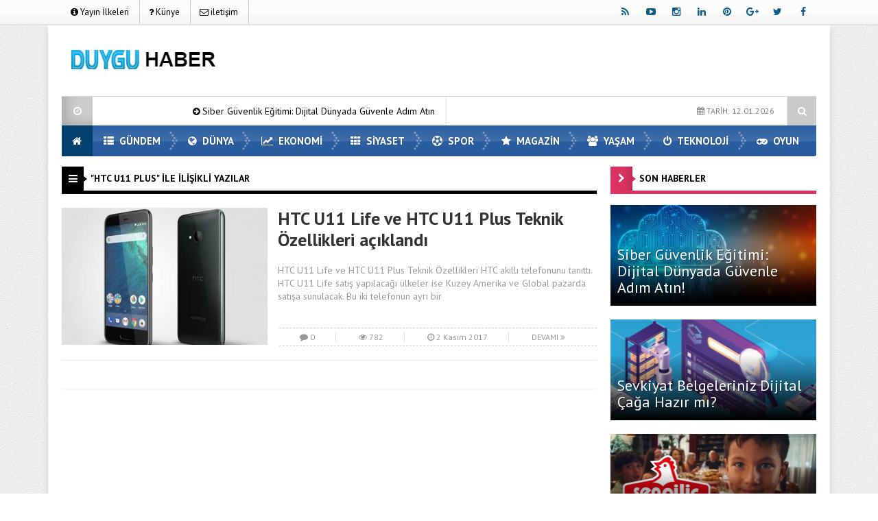

--- FILE ---
content_type: text/html
request_url: https://www.duyguhaber.com/etiket/htc-u11-plus
body_size: 9603
content:
<!DOCTYPE html>
<html lang="tr" prefix="og: http://ogp.me/ns#">
<meta http-equiv="refresh" content="250" /> 
<head>
<meta charset="UTF-8">
<meta name="viewport" content="width=device-width, initial-scale=1">
<!-- <link rel="stylesheet" type="text/css" media="all" href="https://www.duyguhaber.com/wp-content/themes/EsenKadin/style.css" /> -->
<link rel="stylesheet" type="text/css" href="//www.duyguhaber.com/wp-content/cache/wpfc-minified/8k5tscfv/2o735.css" media="all"/>
<link rel="profile" href="http://gmpg.org/xfn/11">
<link rel="pingback" href="https://www.duyguhaber.com/xmlrpc.php">
<!--[if lt IE 9]><script src="https://www.duyguhaber.com/wp-content/themes/EsenKadin/js/html5.js"></script><![endif]-->
<link rel="shortcut icon" href="https://www.duyguhaber.com/wp-content/uploads/2017/11/duyguhaber.jpg" type="image/x-icon" /> <style scope>
body {
background-image:url(https://www.duyguhaber.com/wp-content/themes/EsenKadin/images/desenler/pattern_13.png);
}
.sosyal_ikonlar ul li span {
color: #0c5b8c;
}
.ust {background-color:#ffffff;}
#anamenu ul li:first-child {background-color:#044170; background-image: none;}
#anamenu ul{background-color:#154e99;
background-image: -moz-linear-gradient( 90deg,rgba(214,212,215,0.2) 0%,rgba(229,229,229,0.2) 50%,rgba(247,246,241,0.3) 50%,rgba(231,231,231,0.2) 100%);
background-image: -webkit-linear-gradient( 90deg,rgba(214,212,215,0.1) 0%,rgba(229,229,229,0.1) 50%,rgba(247,246,241,0.2) 50%,rgba(231,231,231,0.1) 100%);
background-image: -ms-linear-gradient( 90deg,rgba(214,212,215,0.2) 0%,rgba(229,229,229,0.2) 50%,rgba(247,246,241,0.3) 50%,rgba(231,231,231,0.2) 100%);
}
#anamenu ul li ul {  background-color: #154e99; }
#anamenu ul li {
background-image: url(https://www.duyguhaber.com/wp-content/themes/EsenKadin/images/sprite.png);
background-position: right;
background-repeat: no-repeat;
}
#anamenu ul li a {
text-transform: uppercase; 
}
#anamenu ul li a { color: #ffffff;
text-shadow: 0 0 3px rgba(0,0,0,0.2);
}
#anamenu ul li ul li a { color: #ffffff;
text-shadow: 0 0 3px rgba(0,0,0,0.2);
}
#anamenu ul li a:hover {
color: rgba(255,255,255,0.6);
}
.header_kapsayici {background: rgba(255, 255, 255, );
}
.sb-search.sb-search-open .sb-icon-search,
.no-js .sb-search .sb-icon-search {
background: #154e99;
}
.sb-icon-search { color : #ffffff !important; }
.son_yazilar_ikon {
background-color:#ccc;
}
#pagenavmenu li a {
color: #000000;
}
.sosyal_ikonlar ul li span {
}
.f-nav {
background-color:#154e99;
background-image: -moz-linear-gradient( 90deg,rgba(214,212,215,0.2) 0%,rgba(229,229,229,0.2) 50%,rgba(247,246,241,0.3) 50%,rgba(231,231,231,0.2) 100%);
background-image: -webkit-linear-gradient( 90deg,rgba(214,212,215,0.1) 0%,rgba(229,229,229,0.1) 50%,rgba(247,246,241,0.2) 50%,rgba(231,231,231,0.1) 100%);
background-image: -ms-linear-gradient( 90deg,rgba(214,212,215,0.2) 0%,rgba(229,229,229,0.2) 50%,rgba(247,246,241,0.3) 50%,rgba(231,231,231,0.2) 100%);	
}
#doviz_content {
top:15px !important;
}
.hava_durumu {
top:50px !important;
}
.footer_ana_kap {
background-color: #44495d;
}
.footer_kat_ust {
border-bottom: 35px solid #3c3c3c;
border-bottom: 35px solid #3c3c3c;	
}
.footer_kat {
float:left;
border-top: 35px solid #11707c;
border-top: 35px solid #11707c;
}
.sol_reklam_160x600 {
position: fixed;
background-repeat: no-repeat;
width: 160px;
display: inline;
margin-top: 36px;
height: 600px;
padding: 0px;
margin-right: 0px;
margin-bottom: 0px;
margin-left: -731px;
}
.sag_reklam_160x600 {
position: fixed;
background-repeat: no-repeat;
width: 160px;
display: inline;
margin-top: 36px;
height: 600px;
padding: 0px;
margin-right: 0px;
margin-bottom: 0px;
margin-left: 570px;
}
</style>
<script type="text/javascript">var template_url = "https://www.duyguhaber.com/wp-content/themes/EsenKadin"; var bildirim_olsunmu = 2; </script>
<title>HTC U11 Plus | Duygu Haberler | Güncel Haberler</title>
<!-- All in One SEO Pack 2.12 by Michael Torbert of Semper Fi Web Design[3727,3787] -->
<link rel="canonical" href="https://www.duyguhaber.com/etiket/htc-u11-plus" />
<!-- /all in one seo pack -->
<link rel='dns-prefetch' href='//fonts.googleapis.com' />
<link rel='dns-prefetch' href='//s.w.org' />
<link rel="alternate" type="application/rss+xml" title="Duygu Haberler | Güncel Haberler &raquo; beslemesi" href="https://www.duyguhaber.com/feed" />
<link rel="alternate" type="application/rss+xml" title="Duygu Haberler | Güncel Haberler &raquo; yorum beslemesi" href="https://www.duyguhaber.com/comments/feed" />
<link rel="alternate" type="application/rss+xml" title="Duygu Haberler | Güncel Haberler &raquo; HTC U11 Plus etiket beslemesi" href="https://www.duyguhaber.com/etiket/htc-u11-plus/feed" />
<script type="text/javascript">
window._wpemojiSettings = {"baseUrl":"https:\/\/s.w.org\/images\/core\/emoji\/12.0.0-1\/72x72\/","ext":".png","svgUrl":"https:\/\/s.w.org\/images\/core\/emoji\/12.0.0-1\/svg\/","svgExt":".svg","source":{"concatemoji":"https:\/\/www.duyguhaber.com\/wp-includes\/js\/wp-emoji-release.min.js?ver=5.4.18"}};
/*! This file is auto-generated */
!function(e,a,t){var n,r,o,i=a.createElement("canvas"),p=i.getContext&&i.getContext("2d");function s(e,t){var a=String.fromCharCode;p.clearRect(0,0,i.width,i.height),p.fillText(a.apply(this,e),0,0);e=i.toDataURL();return p.clearRect(0,0,i.width,i.height),p.fillText(a.apply(this,t),0,0),e===i.toDataURL()}function c(e){var t=a.createElement("script");t.src=e,t.defer=t.type="text/javascript",a.getElementsByTagName("head")[0].appendChild(t)}for(o=Array("flag","emoji"),t.supports={everything:!0,everythingExceptFlag:!0},r=0;r<o.length;r++)t.supports[o[r]]=function(e){if(!p||!p.fillText)return!1;switch(p.textBaseline="top",p.font="600 32px Arial",e){case"flag":return s([127987,65039,8205,9895,65039],[127987,65039,8203,9895,65039])?!1:!s([55356,56826,55356,56819],[55356,56826,8203,55356,56819])&&!s([55356,57332,56128,56423,56128,56418,56128,56421,56128,56430,56128,56423,56128,56447],[55356,57332,8203,56128,56423,8203,56128,56418,8203,56128,56421,8203,56128,56430,8203,56128,56423,8203,56128,56447]);case"emoji":return!s([55357,56424,55356,57342,8205,55358,56605,8205,55357,56424,55356,57340],[55357,56424,55356,57342,8203,55358,56605,8203,55357,56424,55356,57340])}return!1}(o[r]),t.supports.everything=t.supports.everything&&t.supports[o[r]],"flag"!==o[r]&&(t.supports.everythingExceptFlag=t.supports.everythingExceptFlag&&t.supports[o[r]]);t.supports.everythingExceptFlag=t.supports.everythingExceptFlag&&!t.supports.flag,t.DOMReady=!1,t.readyCallback=function(){t.DOMReady=!0},t.supports.everything||(n=function(){t.readyCallback()},a.addEventListener?(a.addEventListener("DOMContentLoaded",n,!1),e.addEventListener("load",n,!1)):(e.attachEvent("onload",n),a.attachEvent("onreadystatechange",function(){"complete"===a.readyState&&t.readyCallback()})),(n=t.source||{}).concatemoji?c(n.concatemoji):n.wpemoji&&n.twemoji&&(c(n.twemoji),c(n.wpemoji)))}(window,document,window._wpemojiSettings);
</script>
<style type="text/css">
img.wp-smiley,
img.emoji {
display: inline !important;
border: none !important;
box-shadow: none !important;
height: 1em !important;
width: 1em !important;
margin: 0 .07em !important;
vertical-align: -0.1em !important;
background: none !important;
padding: 0 !important;
}
</style>
<!-- <link rel='stylesheet' id='doviz_main_style-css'  href='https://www.duyguhaber.com/wp-content/plugins/doviz-bilgileri/doviz-style.css?ver=2.3' type='text/css' media='all' /> -->
<!-- <link rel='stylesheet' id='wp-block-library-css'  href='https://www.duyguhaber.com/wp-includes/css/dist/block-library/style.min.css?ver=5.4.18' type='text/css' media='all' /> -->
<!-- <link rel='stylesheet' id='contact-form-7-css'  href='https://www.duyguhaber.com/wp-content/plugins/contact-form-7/includes/css/styles.css?ver=5.1.7' type='text/css' media='all' /> -->
<!-- <link rel='stylesheet' id='wp-pagenavi-css'  href='https://www.duyguhaber.com/wp-content/plugins/wp-pagenavi/pagenavi-css.css?ver=2.70' type='text/css' media='all' /> -->
<!-- <link rel='stylesheet' id='animate-style-css'  href='https://www.duyguhaber.com/wp-content/themes/EsenKadin/css/esenkadin.css?ver=5.4.18' type='text/css' media='all' /> -->
<!-- <link rel='stylesheet' id='Font-awesome-css-css'  href='https://www.duyguhaber.com/wp-content/themes/EsenKadin/css/font-awesome-4.5.0/css/font-awesome.min.css?ver=5.4.18' type='text/css' media='all' /> -->
<!-- <link rel='stylesheet' id='hava-ikon-css-css'  href='https://www.duyguhaber.com/wp-content/themes/EsenKadin/css/weather-icons/css/weather-icons.min.css?ver=5.4.18' type='text/css' media='all' /> -->
<link rel="stylesheet" type="text/css" href="//www.duyguhaber.com/wp-content/cache/wpfc-minified/8tmset41/2o735.css" media="all"/>
<link rel='stylesheet' id='redux-google-fonts-EsenMobile-css'  href='https://fonts.googleapis.com/css?family=Open+Sans%3A300%2C400%2C600%2C700%2C800%2C300italic%2C400italic%2C600italic%2C700italic%2C800italic%7COswald%3A300%2C400%2C700%7CPT+Sans%3A400%2C700%2C400italic%2C700italic&#038;subset=latin-ext&#038;ver=1637043805' type='text/css' media='all' />
<link rel='stylesheet' id='redux-google-fonts-EsenKadin-css'  href='https://fonts.googleapis.com/css?family=PT+Sans%3A400%2C700%2C400italic%2C700italic&#038;subset=latin-ext&#038;ver=1649062945' type='text/css' media='all' />
<script type='text/javascript' src='https://www.duyguhaber.com/wp-content/themes/EsenKadin/js/jquery-1.12.0.min.js?ver=1.12.0'></script>
<script type='text/javascript' src='https://www.duyguhaber.com/wp-content/themes/EsenKadin/js/jquery.marquee.min.js?ver=5.4.18'></script>
<link rel='https://api.w.org/' href='https://www.duyguhaber.com/wp-json/' />
<link rel="EditURI" type="application/rsd+xml" title="RSD" href="https://www.duyguhaber.com/xmlrpc.php?rsd" />
<link rel="wlwmanifest" type="application/wlwmanifest+xml" href="https://www.duyguhaber.com/wp-includes/wlwmanifest.xml" /> 
<meta name="generator" content="WordPress 5.4.18" />
<style type="text/css" title="dynamic-css" class="options-output">body{font-family:"PT Sans",Arial, Helvetica, sans-serif;line-height:14px;font-weight:400;font-style:normal;color:#000000;font-size:14px;}#anamenu ul li a{font-family:"PT Sans",Arial, Helvetica, sans-serif;line-height:45px;font-weight:700;font-size:15px;}.icerik_detay{font-family:"PT Sans",Arial, Helvetica, sans-serif;font-weight:400;font-style:normal;font-size:17px;}.footer_siteadi_isim{font-family:"PT Sans";line-height:35px;font-weight:400;font-style:normal;font-size:14px;}</style></head>
<body class="archive tag tag-htc-u11-plus tag-505" itemscope itemtype="http://schema.org/WebPage">
<!-- Global site tag (gtag.js) - Google Analytics -->
<script async src="https://www.googletagmanager.com/gtag/js?id=UA-105919665-1"></script>
<script>
window.dataLayer = window.dataLayer || [];
function gtag(){dataLayer.push(arguments);}
gtag('js', new Date());
gtag('config', 'UA-105919665-1');
</script>
</div>
<div class="sil"></div>
<div class="ust">
<div class="ust_ic">
<div id="pagenavmenu" >
<nav>
<ul>
<li><a itemprop="url" href='https://www.duyguhaber.com/yayin-ilkeleri'><i class="fa fa-info-circle"></i> Yayın İlkeleri</a></li><li><a itemprop="url" href='https://www.duyguhaber.com/kunye'><i class="fa fa-question"></i> Künye</a></li><li><a itemprop="url" href='https://www.duyguhaber.com/iletisim'><i class="fa fa-envelope-o"></i> iletişim</a></li></ul>
</nav>
</div> <!-- Tepe Menü -->
<div class="sosyal_ikonlar ">
<ul>
<li class="facebook"><a href="#" itemprop="url" target="blank" rel="nofollow"><span class="fa fa-facebook"></span></a></li>
<li class="twitter"><a href="#" itemprop="url" target="blank" rel="nofollow"><span class="fa fa-twitter"></span></a></li>
<li class="gplus"><a href="#" itemprop="url" target="blank" rel="nofollow"><span class="fa fa-google-plus"></span></a></li>
<li class="pinterest"><a href="#" itemprop="url" target="blank" rel="nofollow"><span class="fa fa-pinterest"></span></a></li>
<li class="linkedin"><a href="#" itemprop="url" target="blank" rel="nofollow"><span class="fa fa-linkedin"></span></a></li>
<li class="instagram"><a href="#" itemprop="url" target="blank" rel="nofollow"><span class="fa fa-instagram"></span></a></li>
<li class="youtube"><a href="#" itemprop="url" target="blank" rel="nofollow"><span class="fa fa-youtube-play"></span></a></li>
<li class="rss"><a href="https://www.duyguhaber.com/feed/rss" itemprop="url" target="blank" rel="nofollow"><span class="fa fa-rss"></span></a></li>
</ul>
</div>
</div> <!-- Üst İç -->
</div> <!-- Üst -->
<div class="tmz"></div>
<div class="genel_kapsayici">
<div class="header_kapsayici">
<header>
<div itemscope itemtype="http://schema.org/Organization" class="logo_kapsayici">
<h1 class="logo ">
<a itemprop="url" href="https://www.duyguhaber.com"><img itemprop="logo" src="https://www.duyguhaber.com/wp-content/uploads/2017/11/duyguhaber.png" alt="Duygu Haberler | Güncel Haberler"/></a>
</h1>
</div> <!-- Logo Kapsayıcı -->
<div class="header_reklam">
<script async src="//pagead2.googlesyndication.com/pagead/js/adsbygoogle.js"></script>
<!-- 72890normal -->
<ins class="adsbygoogle"
style="display:inline-block;width:728px;height:90px"
data-ad-client="ca-pub-3804543990263326"
data-ad-slot="5200143330"></ins>
<script>
(adsbygoogle = window.adsbygoogle || []).push({});
</script>
<div class="fotovideo_butonlar">
</div>
</div> <!-- Header Reklam Alani Sonu -->
<div class="tmz"></div>
<div class="ex_menu ">
<div class="son_yazilar">
<div class="son_yazilar_ikon"><i class="fa fa-clock-o"></i></div>
<div class="marquee"><i class="fa fa-arrow-circle-right"></i> <a href="https://www.duyguhaber.com/yasam/siber-guvenlik-egitimi-dijital-dunyada-guvenle-adim-atin-5238.html" itemprop="url">Siber Güvenlik Eğitimi: Dijital Dünyada Güvenle Adım Atın!</a>
<i class="fa fa-arrow-circle-right"></i> <a href="https://www.duyguhaber.com/yasam/sevkiyat-belgeleriniz-dijital-caga-hazir-mi-5232.html" itemprop="url">Sevkiyat Belgeleriniz Dijital Çağa Hazır mı?</a>
<i class="fa fa-arrow-circle-right"></i> <a href="https://www.duyguhaber.com/gundem/senpilicin-reklami-viral-oldu-5228.html" itemprop="url">Şenpiliç’in reklamı viral oldu!</a>
<i class="fa fa-arrow-circle-right"></i> <a href="https://www.duyguhaber.com/yasam/uzman-mutalaasi-nedir-aslan-kriminal-hukuk-ve-bilim-arasinda-guven-koprusu-5224.html" itemprop="url">Uzman Mütalaası Nedir? Aslan Kriminal: Hukuk ve Bilim Arasında Güven Köprüsü</a>
<i class="fa fa-arrow-circle-right"></i> <a href="https://www.duyguhaber.com/yasam/adli-bilimlerin-isiginda-uzman-mutalaasi-aslan-kriminalin-izmir-adaletindeki-onemi-5220.html" itemprop="url">Adli Bilimlerin Işığında Uzman Mütalaası: Aslan Kriminalin İzmir Adaletindeki Önemi</a>
</div>
</div>
<div class="uyeol">
<ul>
<li><i class="fa fa-calendar"></i> TARİH: 12.01.2026</li>
</ul>
</div>
<div class="arama">
<div id="sb-search" class="sb-search " >
    <form action="https://www.duyguhaber.com/">
        <input class="sb-search-input" onkeyup="buttonUp();" placeholder="    Aranacak Kelime.." type="search" value="" name="s" id="search">
        <input class="sb-search-submit" type="submit" value="">
        <span class="sb-icon-search  css-shapes-preview"><i class="fa fa-search"></i></span>
    </form>
</div>	
</div> <!-- Arama -->
</div> <!-- Ex Menü -->
<div class="tmz"></div>
<nav class="anamenu_nevigasyon">
<div class="anamenu_nav">
<div id="ananav">
<div id="anamenu" >
<ul><li><a href="https://www.duyguhaber.com" itemprop="url"><i class="fa fa-home"></i></a></li><li id="nav-menu-item-11" class="main-menu-item  menu-item-even menu-item-depth-0 menu-item menu-item-type-taxonomy menu-item-object-category"><a href="https://www.duyguhaber.com/kategori/gundem" class="menu-link main-menu-link"> <i class="fa fa-th-list"></i> GÜNDEM</a></li>
<li id="nav-menu-item-9" class="main-menu-item  menu-item-even menu-item-depth-0 menu-item menu-item-type-taxonomy menu-item-object-category"><a href="https://www.duyguhaber.com/kategori/dunya" class="menu-link main-menu-link"> <i class="fa fa-globe"></i> DÜNYA</a></li>
<li id="nav-menu-item-10" class="main-menu-item  menu-item-even menu-item-depth-0 menu-item menu-item-type-taxonomy menu-item-object-category"><a href="https://www.duyguhaber.com/kategori/ekonomi" class="menu-link main-menu-link"> <i class="fa fa-line-chart "></i> EKONOMİ</a></li>
<li id="nav-menu-item-12" class="main-menu-item  menu-item-even menu-item-depth-0 menu-item menu-item-type-taxonomy menu-item-object-category"><a href="https://www.duyguhaber.com/kategori/siyaset" class="menu-link main-menu-link"> <i class="fa fa-th"></i> SİYASET</a></li>
<li id="nav-menu-item-13" class="main-menu-item  menu-item-even menu-item-depth-0 menu-item menu-item-type-taxonomy menu-item-object-category"><a href="https://www.duyguhaber.com/kategori/spor" class="menu-link main-menu-link"> <i class="fa fa-futbol-o"></i> SPOR</a></li>
<li id="nav-menu-item-1033" class="main-menu-item  menu-item-even menu-item-depth-0 menu-item menu-item-type-taxonomy menu-item-object-category"><a href="https://www.duyguhaber.com/kategori/magazin" class="menu-link main-menu-link"> <i class="fa fa-star"></i> MAGAZİN</a></li>
<li id="nav-menu-item-1060" class="main-menu-item  menu-item-even menu-item-depth-0 menu-item menu-item-type-taxonomy menu-item-object-category"><a href="https://www.duyguhaber.com/kategori/yasam" class="menu-link main-menu-link"> <i class="fa fa-users"></i> YAŞAM</a></li>
<li id="nav-menu-item-14" class="main-menu-item  menu-item-even menu-item-depth-0 menu-item menu-item-type-taxonomy menu-item-object-category"><a href="https://www.duyguhaber.com/kategori/teknoloji" class="menu-link main-menu-link"> <i class="fa fa-power-off"></i> TEKNOLOJİ</a></li>
<li id="nav-menu-item-1077" class="main-menu-item  menu-item-even menu-item-depth-0 menu-item menu-item-type-taxonomy menu-item-object-category"><a href="https://www.duyguhaber.com/kategori/oyun" class="menu-link main-menu-link"> <i class="fa fa-gamepad"></i> OYUN</a></li>
</ul>
</div> <!-- anamenu -->
</div> <!-- ananav_home -->
</div> <!-- ananav_home -->
</nav> <!-- Anamenu Nav -->
</header> <!-- Header -->
</div> <!-- Header Kapsayıcı -->
<div class="tmz"></div>
<div id="kapsayici">
<div id="sol">
<div class="basliklar_by_category1 fl" style="border-bottom-color: #000;">
<div class="basliklar-ikon_by_category1" style="background-color:#000;"><i class="fa fa-bars"></i></div> 
<h2 class="h2_baslik" >"HTC U11 Plus" ile İlişikli yazılar</h2>
</div>
<div class="tek_genis_by_category1 mb-20">
<article class="tek_genis_fotolu_by_category1">
<a href="https://www.duyguhaber.com/teknoloji/htc-u11-life-ve-htc-u11-plus-teknik-ozellikleri-aciklandi-1292.html" title="HTC U11 Life ve HTC U11 Plus Teknik Özellikleri açıklandı" itemprop="url">
<div class="tek_genis_foto_by_category1"><img src="https://www.duyguhaber.com/wp-content/uploads/2017/11/HTC-U11-Life-ve-HTC-U11-Plus-Teknik-Özellikleri-380x220.jpeg" title="HTC U11 Life ve HTC U11 Plus Teknik Özellikleri açıklandı" alt="HTC U11 Life ve HTC U11 Plus Teknik Özellikleri açıklandı" width="300" height="200" class="" /><i class="fa fa-search"></i>
</div>
<h3 class="tek_genis_yazi_h3_by_category1">HTC U11 Life ve HTC U11 Plus Teknik Özellikleri açıklandı</h3>
<span class="tek_genis_kisa_yazi_by_category1">HTC U11 Life ve HTC U11 Plus Teknik Özellikleri HTC akıllı telefonunu tanıttı. HTC U11 Life satış yapılacağı ülkeler ise Kuzey Amerika ve Global pazarda satışa sunulacak. Bu iki telefonun ayrı bir</span>
<div class="post_istatistik_by_category1">
<span class="post_ist_item_by_category1"><i class="fa fa-comment"></i> 0</span>
<span class="post_ist_item_by_category1"><i class="fa fa-eye"></i> 782</span>
<span class="post_ist_item_by_category1"><i class="fa fa-clock-o"></i> 2 Kasım 2017</span>
<span class="post_ist_item_by_category1">DEVAMI <i class="fa fa-angle-double-right "></i></span>
</div>
</a>
</article>
</div>
</div>
<div id="sag">             
<div class="bilesen">
<style type="text/css" scoped>
.basliklar_foto_ustu_yazi_sag-2 {
line-height: 35px;
color: #FFF;
font-weight:700;
border-bottom-style: solid;
border-bottom-width: 5px;
margin-bottom:5px;
display:block;
width:100%;
position:relative;
margin-bottom: 6px;
}
.basliklar-ikon_foto_ustu_yazi_sag-2 {
float: left;
margin-right: 10px;
width: 32px;
text-align: center;
-webkit-box-shadow: inset -17px 1px 13px -15px rgba(0,0,0,0.20);
-moz-box-shadow: inset -17px 1px 13px -15px rgba(0,0,0,0.20);
box-shadow: inset -17px 1px 13px -15px rgba(0,0,0,0.20);
}
.basliklar-ikon_foto_ustu_yazi_sag-2:before {
border-color: transparent transparent transparent rgba(219,50,98,1);
content: "";
display: block;
position: absolute;
left: 32px;
top: 14px;
width: 0;
height: 0;
border-style: solid;
border-width: 4px 0 4px 5px;
}
.basliklar_foto_ustu_yazi_sag-2 a {font-size:14px; font-weight:700; text-transform: uppercase;}
.dortlu_blok_foto_ustu_yazi_sag-2 {
width:100%;
margin-bottom:20px;
}
.nlfs_foto_ustu_yazi_sag-2  {
float:right;
}
.numarali_liste_fotografli_sag_foto_ustu_yazi_sag-2  {
float:right; margin-bottom:20px;
position:relative;
}
.numarali_liste_fotografli_sag_foto_ustu_yazi_sag-2:last-child  {
float:right; margin-bottom:0px; 
}
.numarali_liste_fotografli_sag_foto_ustu_yazi_sag-2 h3{
margin-top:10px;
}
.numarali_liste_fotografli_sag_foto_ustu_yazi_sag-2 h3 a {
color: #fff;
}
.numarali_liste_fotografli_sag_foto_ustu_yazi_sag-2 h3 a:hover {
text-decoration: underline;
}
.numarali_liste_fotografli_sag_foto_ustu_yazi_sag-2 a img {
width:300px;
}
.foto_ustu_yazi_h3_foto_ustu_yazi_sag-2 {
z-index: 1;
position:absolute;
bottom:5px;
padding:10px;
font-size: 22px;
line-height:1.1;
font-weight:400;
}
.nlfs_resim_foto_ustu_yazi_sag-2 {position:relative;}
.golge_maske_foto_ustu_yazi_sag-2{
opacity:1;
position: absolute;
width: 100%;
height:35%;
bottom: 0px;
margin: 0px;
background: -moz-linear-gradient(top, rgba(0,0,0,0) 0%, rgba(0,0,0,1) 100%);
background: -webkit-gradient(linear, left top, left bottom, color-stop(0%,rgba(0,0,0,0)), color-stop(100%,rgba(0,0,0,1)));
background: -webkit-linear-gradient(top, rgba(0,0,0,0)0%,rgba(0,0,0,1) 100%);
background: -o-linear-gradient(top, rgba(0,0,0,0) 0%,rgba(0,0,0,1) 100%);
background: -ms-linear-gradient(top, rgba(0,0,0,0)0%,rgba(0,0,0,1) 100%);
background: linear-gradient(to bottom, rgba(0,0,0,0) 0%,rgba(0,0,0,1)100%);
padding-top: 30px;
padding-bottom: 15px;
}
</style>		
<div class="basliklar_foto_ustu_yazi_sag-2 fl" style="border-bottom-color: #db3262;">
<div class="basliklar-ikon_foto_ustu_yazi_sag-2" style="background-color:rgba(219,50,98,1);"><i class="fa fa-chevron-right"></i></div> 
<a href="" style="color:#000000;">SON HABERLER</a>
</div>
<div class="nlfs_foto_ustu_yazi_sag-2">
<div class="mt-10"></div>
<article class="numarali_liste_fotografli_sag_foto_ustu_yazi_sag-2">
<div class="nlfs_resim_foto_ustu_yazi_sag-2"><a href="https://www.duyguhaber.com/yasam/siber-guvenlik-egitimi-dijital-dunyada-guvenle-adim-atin-5238.html" title="Siber Güvenlik Eğitimi: Dijital Dünyada Güvenle Adım Atın!" itemprop="url"><img src="https://www.duyguhaber.com/wp-content/uploads/2026/01/46351463541-305x145.jpg" title="Siber Güvenlik Eğitimi: Dijital Dünyada Güvenle Adım Atın!" alt="Siber Güvenlik Eğitimi: Dijital Dünyada Güvenle Adım Atın!" width="305" height="145" class="" /></a>
<h3 class="foto_ustu_yazi_h3_foto_ustu_yazi_sag-2 yazi_golge"><a href="https://www.duyguhaber.com/yasam/siber-guvenlik-egitimi-dijital-dunyada-guvenle-adim-atin-5238.html" title="Siber Güvenlik Eğitimi: Dijital Dünyada Güvenle Adım Atın!" itemprop="url"> Siber Güvenlik Eğitimi: Dijital Dünyada Güvenle Adım Atın!</a></h3><div class="golge_maske_foto_ustu_yazi_sag-2"></div>
</div>
</article>
<article class="numarali_liste_fotografli_sag_foto_ustu_yazi_sag-2">
<div class="nlfs_resim_foto_ustu_yazi_sag-2"><a href="https://www.duyguhaber.com/yasam/sevkiyat-belgeleriniz-dijital-caga-hazir-mi-5232.html" title="Sevkiyat Belgeleriniz Dijital Çağa Hazır mı?" itemprop="url"><img src="https://www.duyguhaber.com/wp-content/uploads/2025/10/SCR-20251024-pqgb-305x145.png" title="Sevkiyat Belgeleriniz Dijital Çağa Hazır mı?" alt="Sevkiyat Belgeleriniz Dijital Çağa Hazır mı?" width="305" height="145" class="" /></a>
<h3 class="foto_ustu_yazi_h3_foto_ustu_yazi_sag-2 yazi_golge"><a href="https://www.duyguhaber.com/yasam/sevkiyat-belgeleriniz-dijital-caga-hazir-mi-5232.html" title="Sevkiyat Belgeleriniz Dijital Çağa Hazır mı?" itemprop="url"> Sevkiyat Belgeleriniz Dijital Çağa Hazır mı?</a></h3><div class="golge_maske_foto_ustu_yazi_sag-2"></div>
</div>
</article>
<article class="numarali_liste_fotografli_sag_foto_ustu_yazi_sag-2">
<div class="nlfs_resim_foto_ustu_yazi_sag-2"><a href="https://www.duyguhaber.com/gundem/senpilicin-reklami-viral-oldu-5228.html" title="Şenpiliç’in reklamı viral oldu!" itemprop="url"><img src="https://www.duyguhaber.com/wp-content/uploads/2025/10/Resim1-305x145.png" title="Şenpiliç’in reklamı viral oldu!" alt="Şenpiliç’in reklamı viral oldu!" width="305" height="145" class="" /></a>
<h3 class="foto_ustu_yazi_h3_foto_ustu_yazi_sag-2 yazi_golge"><a href="https://www.duyguhaber.com/gundem/senpilicin-reklami-viral-oldu-5228.html" title="Şenpiliç’in reklamı viral oldu!" itemprop="url"> Şenpiliç’in reklamı viral oldu!</a></h3><div class="golge_maske_foto_ustu_yazi_sag-2"></div>
</div>
</article>
<article class="numarali_liste_fotografli_sag_foto_ustu_yazi_sag-2">
<div class="nlfs_resim_foto_ustu_yazi_sag-2"><a href="https://www.duyguhaber.com/yasam/uzman-mutalaasi-nedir-aslan-kriminal-hukuk-ve-bilim-arasinda-guven-koprusu-5224.html" title="Uzman Mütalaası Nedir? Aslan Kriminal: Hukuk ve Bilim Arasında Güven Köprüsü" itemprop="url"><img src="https://www.duyguhaber.com/wp-content/uploads/2025/08/536145361-305x145.jpg" title="Uzman Mütalaası Nedir? Aslan Kriminal: Hukuk ve Bilim Arasında Güven Köprüsü" alt="Uzman Mütalaası Nedir? Aslan Kriminal: Hukuk ve Bilim Arasında Güven Köprüsü" width="305" height="145" class="" /></a>
<h3 class="foto_ustu_yazi_h3_foto_ustu_yazi_sag-2 yazi_golge"><a href="https://www.duyguhaber.com/yasam/uzman-mutalaasi-nedir-aslan-kriminal-hukuk-ve-bilim-arasinda-guven-koprusu-5224.html" title="Uzman Mütalaası Nedir? Aslan Kriminal: Hukuk ve Bilim Arasında Güven Köprüsü" itemprop="url"> Uzman Mütalaası Nedir? Aslan Kriminal: Hukuk ve Bilim Arasında Güven Köprüsü</a></h3><div class="golge_maske_foto_ustu_yazi_sag-2"></div>
</div>
</article>
<article class="numarali_liste_fotografli_sag_foto_ustu_yazi_sag-2">
<div class="nlfs_resim_foto_ustu_yazi_sag-2"><a href="https://www.duyguhaber.com/yasam/adli-bilimlerin-isiginda-uzman-mutalaasi-aslan-kriminalin-izmir-adaletindeki-onemi-5220.html" title="Adli Bilimlerin Işığında Uzman Mütalaası: Aslan Kriminalin İzmir Adaletindeki Önemi" itemprop="url"><img src="https://www.duyguhaber.com/wp-content/uploads/2025/07/14534153614-305x145.jpg" title="Adli Bilimlerin Işığında Uzman Mütalaası: Aslan Kriminalin İzmir Adaletindeki Önemi" alt="Adli Bilimlerin Işığında Uzman Mütalaası: Aslan Kriminalin İzmir Adaletindeki Önemi" width="305" height="145" class="" /></a>
<h3 class="foto_ustu_yazi_h3_foto_ustu_yazi_sag-2 yazi_golge"><a href="https://www.duyguhaber.com/yasam/adli-bilimlerin-isiginda-uzman-mutalaasi-aslan-kriminalin-izmir-adaletindeki-onemi-5220.html" title="Adli Bilimlerin Işığında Uzman Mütalaası: Aslan Kriminalin İzmir Adaletindeki Önemi" itemprop="url"> Adli Bilimlerin Işığında Uzman Mütalaası: Aslan Kriminalin İzmir Adaletindeki Önemi</a></h3><div class="golge_maske_foto_ustu_yazi_sag-2"></div>
</div>
</article>
<article class="numarali_liste_fotografli_sag_foto_ustu_yazi_sag-2">
<div class="nlfs_resim_foto_ustu_yazi_sag-2"><a href="https://www.duyguhaber.com/gundem/hazan-endustriyel-temizlikte-40-yili-asan-guven-ve-kalite-5215.html" title="HAZAN: Endüstriyel Temizlikte 40 Yılı Aşan Güven ve Kalite" itemprop="url"><img src="https://www.duyguhaber.com/wp-content/uploads/2025/06/hakkimizda-305x145.jpg" title="HAZAN: Endüstriyel Temizlikte 40 Yılı Aşan Güven ve Kalite" alt="HAZAN: Endüstriyel Temizlikte 40 Yılı Aşan Güven ve Kalite" width="305" height="145" class="" /></a>
<h3 class="foto_ustu_yazi_h3_foto_ustu_yazi_sag-2 yazi_golge"><a href="https://www.duyguhaber.com/gundem/hazan-endustriyel-temizlikte-40-yili-asan-guven-ve-kalite-5215.html" title="HAZAN: Endüstriyel Temizlikte 40 Yılı Aşan Güven ve Kalite" itemprop="url"> HAZAN: Endüstriyel Temizlikte 40 Yılı Aşan Güven ve Kalite</a></h3><div class="golge_maske_foto_ustu_yazi_sag-2"></div>
</div>
</article>
</div>
<div class="tmz"></div>   
</div><div class="bilesen">
<style type="text/css" scoped>
.basliklar_liste_link-1 {
line-height: 35px;
color: #FFF;
font-weight:700;
border-bottom-style: solid;
border-bottom-width: 5px;
margin-bottom:5px;
display:block;
width:100%;
position:relative;
margin-bottom: 6px;
}
.basliklar-ikon_liste_link-1 {
float: left;
margin-right: 10px;
width: 32px;
text-align: center;
-webkit-box-shadow: inset -17px 1px 13px -15px rgba(0,0,0,0.20);
-moz-box-shadow: inset -17px 1px 13px -15px rgba(0,0,0,0.20);
box-shadow: inset -17px 1px 13px -15px rgba(0,0,0,0.20);
}
.basliklar-ikon_liste_link-1:before {
border-color: transparent transparent transparent rgba(219,50,98,1);
content: "";
display: block;
position: absolute;
left: 32px;
top: 14px;
width: 0;
height: 0;
border-style: solid;
border-width: 4px 0 4px 5px;
}
.basliklar_liste_link-1 a {font-size:14px; font-weight:700; text-transform: uppercase;}
.linkli_listeleme_liste_link-1  {
float:right;
}
.listeli-yazi_liste_link-1 {
color: inherit;
padding: 15px;
font-size: 14px;
border: 1px solid #ccc;
}
.listeli-yazilar_liste_link-1 {
text-overflow: ellipsis;
padding: 10px 10px 10px 10px !important;
line-height: 20px;
position: relative;
text-transform: uppercase;
font-size: 12px;
font-weight: 700;
display: block;
}
.listeli-yazilar_liste_link-1{
-webkit-transition: all .3s ease;
-moz-transition: all .3s ease;
-ms-transition: all .3s ease;
-o-transition: all .3s ease;
transition: all .3s ease;		
color: #585858;
}
.listeli-yazilar_liste_link-1:nth-child(odd):before {
content: "";
position: absolute;
bottom: -8px;
border-top-width: 10px;
border-right-width: 10px;
border-bottom-width: 0px;
border-left-width: 10px;
border-top-style: solid;
border-right-style: solid;
border-bottom-style: solid;
border-left-style: solid;
border-top-color: #F7F7F7;
border-right-color: transparent;
border-bottom-color: #F7F7F7;
border-left-color: transparent;
right: 12px;
}
.listeli-yazilar_liste_link-1:nth-child(odd):after {
content: "";
position: absolute;
bottom: 20px;
border-top-width: 10px;
border-right-width: 0px;
border-bottom-width: 0px;
border-left-width: 10px;
border-top-style: solid;
border-right-style: solid;
border-bottom-style: solid;
border-left-style: solid;
border-top-color: #F7F7F7;
border-right-color: transparent;
border-bottom-color: #F7F7F7;
border-left-color: transparent;
left: -8px;
}
.listeli-yazilar_liste_link-1:hover {
text-decoration:underline;
margin-left:10px !important;
}
.listeli-yazilar_liste_link-1 i {
color: #E52157; font-size:10px;
}
.listeli-yazilar_liste_link-1:first-child {
}
.listeli-yazilar_liste_link-1:nth-child(odd){
background-color:#F7F7F7;
padding-right:0px !important ;
}
</style>		
<div class="basliklar_liste_link-1 fl" style="border-bottom-color: #db3262;">
<div class="basliklar-ikon_liste_link-1" style="background-color:rgba(219,50,98,1);"><i class="fa fa-th-list"></i></div> 
<a href="" style="color:#000000;">HABERLER</a>
</div>
<div class="linkli_listeleme_liste_link-1">
<div class="mt-10"></div>
<div class="listeli-yazi_liste_link-1">
<a href="https://www.duyguhaber.com/yasam/diger-saglik-personeli-kursu-ile-saglik-sektorunde-uzmanlasin-5211.html" title="Diğer Sağlık Personeli Kursu ile Sağlık Sektöründe Uzmanlaşın" class="listeli-yazilar_liste_link-1 trans"><i class="fa fa-chevron-right "></i> Diğer Sağlık Personeli Kursu ile Sağlık Sektöründe Uzmanlaşın</a>
<a href="https://www.duyguhaber.com/yasam/dijitalikili-dijital-dunyanin-ihtiyaclarina-cevap-veren-yeni-nesil-reklam-ajansi-5206.html" title="Dijitalikili: Dijital Dünyanın İhtiyaçlarına Cevap Veren Yeni Nesil Reklam Ajansı" class="listeli-yazilar_liste_link-1 trans"><i class="fa fa-chevron-right "></i> Dijitalikili: Dijital Dünyanın İhtiyaçlarına Cevap Veren Yeni Nesil Reklam Ajansı</a>
<a href="https://www.duyguhaber.com/yasam/konyada-psikolojik-destek-ve-terapi-secenekleriyle-profesyonel-cozumler-5203.html" title="Konya’da Psikolojik Destek ve Terapi Seçenekleriyle Profesyonel Çözümler" class="listeli-yazilar_liste_link-1 trans"><i class="fa fa-chevron-right "></i> Konya’da Psikolojik Destek ve Terapi Seçenekleriyle Profesyonel Çözümler</a>
<a href="https://www.duyguhaber.com/gundem/aydinda-oyun-terapisi-ve-psikolojik-destek-sergen-ozdemir-psikolog-danismanlik-5198.html" title="Aydın’da Oyun Terapisi ve Psikolojik Destek: Sergen Özdemir Psikolog Danışmanlık" class="listeli-yazilar_liste_link-1 trans"><i class="fa fa-chevron-right "></i> Aydın’da Oyun Terapisi ve Psikolojik Destek: Sergen Özdemir Psikolog Danışmanlık</a>
<a href="https://www.duyguhaber.com/gundem/bahce-armaturu-modelleri-ile-bahcenize-estetik-ve-guvenlik-katin-5194.html" title="Bahçe Armatürü Modelleri ile Bahçenize Estetik ve Güvenlik Katın" class="listeli-yazilar_liste_link-1 trans"><i class="fa fa-chevron-right "></i> Bahçe Armatürü Modelleri ile Bahçenize Estetik ve Güvenlik Katın</a>
<a href="https://www.duyguhaber.com/gundem/kopazardan-aninda-marvel-rivals-lattice-satin-al-5189.html" title="Kopazar’dan Anında Marvel Rivals Lattice Satın Al!" class="listeli-yazilar_liste_link-1 trans"><i class="fa fa-chevron-right "></i> Kopazar’dan Anında Marvel Rivals Lattice Satın Al!</a>
<a href="https://www.duyguhaber.com/gundem/her-dogal-tas-kolye-farkli-bir-hikaye-farkli-bir-tasarim-5185.html" title="Her Doğal Taş Kolye Farklı Bir Hikaye, Farklı Bir Tasarım" class="listeli-yazilar_liste_link-1 trans"><i class="fa fa-chevron-right "></i> Her Doğal Taş Kolye Farklı Bir Hikaye, Farklı Bir Tasarım</a>
<a href="https://www.duyguhaber.com/gundem/tarzinizi-tamamlayin-sakal-serumu-ile-gur-sakallar-5182.html" title="Tarzınızı Tamamlayın: Sakal Serumu ile Gür Sakallar" class="listeli-yazilar_liste_link-1 trans"><i class="fa fa-chevron-right "></i> Tarzınızı Tamamlayın: Sakal Serumu ile Gür Sakallar</a>
<a href="https://www.duyguhaber.com/gundem/toptan-masaj-aletleri-ile-isletmenize-deger-katin-5178.html" title="Toptan Masaj Aletleri ile İşletmenize Değer Katın" class="listeli-yazilar_liste_link-1 trans"><i class="fa fa-chevron-right "></i> Toptan Masaj Aletleri ile İşletmenize Değer Katın</a>
<a href="https://www.duyguhaber.com/gundem/aminoasit-nedir-ne-ise-yarar-5174.html" title="Aminoasit Nedir Ne İşe Yarar" class="listeli-yazilar_liste_link-1 trans"><i class="fa fa-chevron-right "></i> Aminoasit Nedir Ne İşe Yarar</a>
</div>
</div>
<div class="tmz"></div>   
</div> </div>
<div class="tmz"></div> 
</div> <!-- Container -->
</div> <!-- Genel Kapsayici -->
<div class="tmz"></div>
<style scope>
#footer {
background: #e1e1e1;
margin: 0 auto;
line-height: 20px;
color: #555;
}	
.finside {
width: 1150px;
margin: 0 auto;
font-family: 'Roboto Condensed',sans-serif;
position: relative;
font-size: 15px;     margin-top: 44px;
padding: 60px 25px 20px 10px
}
.finside-left {
float: left;
width: 630px;
padding-left: 20px
}
.finside-left .entry {
clear: both;
font-weight: 400;
font-size: 13px;
color: #888;
padding-left: 10px
}
.finside-right {
width:300px;
float: right
}
.finside-right .address i.fa {
width: 20px
}
.finside .menu ul {
margin: 0;
padding: 0;
list-style-type: none
}
.finside .menu ul li {
float: left
}
.finside .menu ul li a {
color: #555;
padding: 0 10px;
display: block
}
.finside .menu ul li a:hover {
color: #888
}
.finside .social {
padding: 6px 0 0 10px
}
.finside .social ul {
clear: both;
margin: 0;
padding: 0;
list-style-type: none
}
.finside .social ul li {
float: left;
margin-right: 4px
}
.finside .social ul li a {
color: #555;
text-align: center;
display: block;
background: #b4b4b4;
color: #FFF;
width: 32px;
height: 32px;
border-radius: 32px;
-moz-border-radius: 32px;
-webkit-border-radius: 32px
}
.flogo {
position: absolute;
left: 444px;
top: 5px;
border: 15px solid #e7e7e7;
background-color: #ebebeb;
-webkit-border-top-left-radius: 10px;
-webkit-border-top-right-radius: 10px;
-moz-border-radius-topleft: 10px;
-moz-border-radius-topright: 10px;
border-top-left-radius: 10px;
border-top-right-radius: 10px;
}
.finside .social ul li a i {
line-height: 32px
}
.finside .social ul li a.facebook-but {
background-color: #305991;
color: #FFF
}
.finside .social ul li a.facebook-but:hover {
background-color: #274979;
color: #FFF
}
.finside .social ul li a.twitter-but {
background-color: #2da8d2;
color: #FFF
}
.finside .social ul li a.twitter-but:hover {
background-color: #2a98be;
color: #FFF
}
.finside .social ul li a.google-but {
background-color: #ca3b2b;
color: #FFF
}
.finside .social ul li a.google-but:hover {
background-color: #b23325;
color: #FFF
}
.finside .social ul li a.rss-but {
background-color: #f7b028;
color: #FFF
}
.finside .social ul li a.rss-but:hover {
background-color: #e7a424;
color: #FFF
}	
.fsupport-outer {
border-top: 1px solid #DBDEDF;
}
.fsupport-inside {
width: 921px;
margin: 0 auto;
position: relative
}
.fsupport-inside a.up {
width: 45px;
text-align: center;
height: 42px;
position: absolute;
z-index: 2;
left: 50%;
margin-left: -23px;
top: -23px;
}
.fsupport-inside a.up:hover {
top: -26px
}
.fsupport-inside a.up i {
line-height: 36px;
font-size: 20px;
color: #888
}
.fsupport-inside a.up:hover i {
color: #BBB
}
.fsupport-inside a.box {
width: 150px;
font-family: 'Ruda';
height: 62px;
padding: 27px 20px 0 60px;
position: relative;
float: left
}
.fsupport-inside a.box:hover h3 {
color: #ca3b2b
}
.fsupport-inside a.box:hover .nr i.fa {
color: #999
}
.fsupport-inside a.box .nr {
width: 40px;
height: 40px;
text-align: center;
font-size: 15px;
font-weight: 700;
line-height: 40px;
text-shadow: 0 -1px rgba(0,0,0,.3);
color: #FFF;
position: absolute;
top: 29px;
left: 0;
border-radius: 40px;
-webkit-border-radius: 40px;
-moz-border-radius: 40px;
z-index: 2
}
.fsupport-inside a.box .nr i.fa {
font-size: 2.5em;
color: #CCC;
margin: 0 auto
}
.fsupport-inside a.box h3 {
margin: 0;
line-height: normal;
font-size: 15px;
font-weight: 700;
color: #444
}
.fsupport-inside a.box p {
font-size: 15px;
color: #3F3F3F
}
.fcopy {
border-top: 1px solid #DBDEDF;
min-height: 60px;
text-align: center;
line-height: normal;
font-family: 'PT Sans',sans-serif;
padding: 15px 0px 15px 20px;
color: #999;
font: 14px/18px Ruda,Helvetica,Arial,sans-serif;
font-weight: 400
}
</style>
<link rel="stylesheet" href="https://fonts.googleapis.com/css?family=Poppins:300,400,500,600,700%7CRuda%3A400%2C700%7CRoboto%3A400%2C300%7CPT+Sans:400,700,400italic%7CUbuntu:400,400italic%7COpen+Sans:400italic,400%7COswald:400,700%7CRoboto+Condensed:400italic,700italic,400,700&amp;subset=latin,latin-ext&amp;ver=154" type="text/css" media="all" />
<div class="footer">
<div class="fcontainer">
<div class="finside">
<div class="flogo">
<a href="/"><img width="280" height="80" alt="Duygu Haberler | Güncel Haberler" src="https://www.duyguhaber.com/wp-content/uploads/2017/11/duyguhaber.png"></a>
</div>
<div class="finside-left">
<div class="menu">
<ul><li><a href="https://www.duyguhaber.com" itemprop="url"><i class="fa fa-home"></i></a></li><li id="menu-item-29" class="menu-item menu-item-type-post_type menu-item-object-page menu-item-29"><a href="https://www.duyguhaber.com/yayin-ilkeleri">Yayın İlkeleri</a></li>
<li id="menu-item-22" class="menu-item menu-item-type-post_type menu-item-object-page menu-item-22"><a href="https://www.duyguhaber.com/kunye">Künye</a></li>
<li id="menu-item-23" class="menu-item menu-item-type-post_type menu-item-object-page menu-item-23"><a href="https://www.duyguhaber.com/iletisim">iletişim</a></li>
</ul>	  
</div> <!-- /finside-menu -->
<div class="entry">
Copyright © 2017 - Tüm hakları saklıdır. Duygu Haberler | Güncel Haberler        </div>
<div class="social">
<ul>
<li><a href="#" rel="nofollow" target="_blank" class="facebook-but"><i class="fa fa-facebook"></i></a></li>
<li><a href="#" rel="nofollow" target="_blank" class="twitter-but"><i class="fa fa-twitter"></i></a></li>
<li><a href="#" rel="nofollow" target="_blank" class="google-but"><i class="fa fa-google"></i></a></li>
<li><a href="/feed" title="RSS Servis Listesi" class="rss-but" target="_blank"><i class="fa fa-rss"></i></a></li>
</ul>
</div> <!-- /finside-social -->
</div> <!-- /finside-left -->
<div class="finside-right">
<div class="address">
Duygu Haberler | Güncel Haberler<br>Türkiye / https://www.duyguhaber.com<br>
<br>
<i class="fa fa-phone"></i> 0 (512) 118 11 11 <br>
<i class="fa fa-envelope-o"></i> <span>info@duyguhaber.com</span>
</div> <!-- /finside-right-address -->
</div> <!-- /finside-right -->
<div style="clear:both;"></div>
</div>
<div class="fsupport-outer">
<div class="fsupport-inside">
<a href="#" target="_blank" class="box first">
<span class="nr"><i class="fa fa-try"></i></span>
<h3>Reklam Verin</h3>
<p>Hedef Kitleye Ulaşın</p>
</a>
<a href="/kunye" target="_blank" class="box">
<span class="nr"><i class="fa fa-newspaper-o"></i></span>
<h3>Künye</h3>
<p>Biz Kimiz?</p>
</a>
<a href="#" rel="nofollow" target="_blank" class="box">
<span class="nr"><i class="fa fa-apple"></i></span>
<h3>iPhone Uygulaması</h3>
<p>Hemen İndirin</p>
</a>
<a href="#" rel="nofollow" target="_blank" class="box">
<span class="nr"><i class="fa fa-google"></i></span>
<h3>Android Uygulaması</h3>
<p>Hemen İndirin</p>
</a>
</div> <!-- /fsupport-inside -->
<div style="clear:both;"></div>
</div> <!-- /fsupport-outer -->
</div>
<div style="clear:both;"></div>
<div class="fcopy" style="min-height:auto;">Bu sitede yayınlanan tüm materyalin her hakkı mahfuzdur.<br> Kaynak gösterilmeden alıntılanamaz.</div>
<div class="fcopy">Tüm Hakları Saklıdır © 2017 <a href="https://www.duyguhaber.com" title="Duygu Haberler | Güncel Haberler" style="color:#606060;" target="blank">Duygu Haberler | Güncel Haberler</a> </div>
</div>
<div id="toTop"><i class="fa fa-chevron-up"></i></div>
<div style="
width: 1140px;
position: relative;
margin-right: auto;
margin-left: auto;
text-align:center;
">
<!-- Global site tag (gtag.js) - Google Analytics -->
<script async src="https://www.googletagmanager.com/gtag/js?id=UA-66607266-6"></script>
<script>
window.dataLayer = window.dataLayer || [];
function gtag(){dataLayer.push(arguments);}
gtag('js', new Date());
gtag('config', 'UA-66607266-6');
</script>
<a href="https://erkeklerkulubu.com/" title="erkekler kulübü" rel="dofollow">erkekler kulübü</a></div> 
<!-- Dynamic Js --><style scoped>
#toTop { 
background-color:#f70e0e ;
color:#ffffff;
}</style>
<script type="text/javascript">
jQuery(window).scroll(function() {
if(jQuery(this).scrollTop() != 0) {
jQuery('#toTop').fadeIn();    
} else {
jQuery('#toTop').fadeOut();
}
});
jQuery('#toTop').click(function() {
jQuery('body,html').animate({scrollTop:0},800);
});    
jQuery("#yoruma_git").click(function() {
jQuery('html, body').animate({
scrollTop: jQuery("#commentsbox").offset().top-60
}, 1500);
return false;
}); 
jQuery("#dgalerilere_git").click(function() {
jQuery('html, body').animate({
scrollTop: jQuery(".nlfs_by_category1").offset().top-60
}, 1500);
return false;
});
jQuery(document).ready(function() {
jQuery('#sag, #sag_konu, #sag_1').theiaStickySidebar({
additionalMarginTop: 25
});
});
</script>
<script type="text/javascript">
jQuery(document).ready(function() {
var navpos = jQuery('.anamenu_nav').offset();
jQuery(window).bind('scroll', function() {
if (jQuery(window).scrollTop() > navpos.top) {
jQuery('.anamenu_nav').addClass('f-nav');
jQuery('#anamenu').css('border-bottom-width','0px');	    
}
else {
jQuery('.anamenu_nav').removeClass('f-nav');
jQuery('#anamenu').css('border-bottom-width','0px');
}
});
});
</script><!-- // Dynamic  Js // -->
<div class="tmz"></div> 
<script type='text/javascript'>
/* <![CDATA[ */
var wpcf7 = {"apiSettings":{"root":"https:\/\/www.duyguhaber.com\/wp-json\/contact-form-7\/v1","namespace":"contact-form-7\/v1"},"cached":"1"};
/* ]]> */
</script>
<script type='text/javascript' src='https://www.duyguhaber.com/wp-content/plugins/contact-form-7/includes/js/scripts.js?ver=5.1.7'></script>
<script type='text/javascript' src='https://www.duyguhaber.com/wp-content/themes/EsenKadin/js/esenkadin.js?ver=1.0.0'></script>
<script type='text/javascript' src='https://www.duyguhaber.com/wp-content/themes/EsenKadin/js/jquery.bxslider.min.js?ver=4.1.2'></script>
<script type='text/javascript' src='https://www.duyguhaber.com/wp-content/themes/EsenKadin/js/owl.carousel/owl-carousel/owl.carousel.min.js?ver=1.3.2'></script>
<script type='text/javascript' src='https://www.duyguhaber.com/wp-content/themes/EsenKadin/js/jquery.sharrre.1.3.5.min.js?ver=1.3.2'></script>
<script type='text/javascript' src='https://www.duyguhaber.com/wp-content/themes/EsenKadin/js/theia-sticky-sidebar.js?ver=1.3.5'></script>
<script type='text/javascript' src='https://www.duyguhaber.com/wp-content/themes/EsenKadin/js/swiper-old.min.js?ver=1.3.2'></script>
<script type='text/javascript' src='https://www.duyguhaber.com/wp-includes/js/wp-embed.min.js?ver=5.4.18'></script>
</body>
</html><!-- Page generated by LiteSpeed Cache 2.9.9.2 on 2026-01-12 03:03:38 --><!-- WP Fastest Cache file was created in 0.74034690856934 seconds, on 12-01-26 3:03:38 -->

--- FILE ---
content_type: text/html; charset=utf-8
request_url: https://www.google.com/recaptcha/api2/aframe
body_size: 266
content:
<!DOCTYPE HTML><html><head><meta http-equiv="content-type" content="text/html; charset=UTF-8"></head><body><script nonce="5qmqhmMeXruOVUfEtoFnPQ">/** Anti-fraud and anti-abuse applications only. See google.com/recaptcha */ try{var clients={'sodar':'https://pagead2.googlesyndication.com/pagead/sodar?'};window.addEventListener("message",function(a){try{if(a.source===window.parent){var b=JSON.parse(a.data);var c=clients[b['id']];if(c){var d=document.createElement('img');d.src=c+b['params']+'&rc='+(localStorage.getItem("rc::a")?sessionStorage.getItem("rc::b"):"");window.document.body.appendChild(d);sessionStorage.setItem("rc::e",parseInt(sessionStorage.getItem("rc::e")||0)+1);localStorage.setItem("rc::h",'1768983419415');}}}catch(b){}});window.parent.postMessage("_grecaptcha_ready", "*");}catch(b){}</script></body></html>

--- FILE ---
content_type: text/css
request_url: https://www.duyguhaber.com/wp-content/cache/wpfc-minified/8k5tscfv/2o735.css
body_size: 19561
content:
@charset "utf-8";

html,body,div,span,applet,object,iframe,h1,h2,h3,h4,h5,h6,p,blockquote,pre,a,abbr,acronym,address,big,cite,code,del,dfn,em,img,ins,kbd,q,s,samp,small,strike,strong,sub,sup,tt,var,b,u,i,center,dl,dt,dd,ol,ul,li,fieldset,form,label,legend,table,caption,tbody,tfoot,thead,tr,th,td,article,aside,canvas,details,embed,figure,figcaption,footer,header,hgroup,menu,nav,output,ruby,section,summary,time,mark,audio,video{border:0;font-size:100%;font:inherit;vertical-align:baseline;margin:0;padding:0}article,aside,details,figcaption,figure,footer,header,hgroup,menu,nav,section{display:block}body{line-height:1}ol,ul{list-style:none}blockquote,q{quotes:none}blockquote:before,blockquote:after,q:before,q:after{content:none}table{border-collapse:collapse;border-spacing:0}
a {
-webkit-transition: all .3s ease;
-moz-transition: all .3s ease;
-ms-transition: all .3s ease;
-o-transition: all .3s ease;
transition: all .3s ease;
}
.footer_fix_reklam {visibility: visible;}
.trans 
{
-webkit-transition: all .3s ease;
-moz-transition: all .3s ease;
-ms-transition: all .3s ease;
-o-transition: all .3s ease;
transition: all .3s ease;
}
img 
{
-webkit-transition: all .3s ease;
-moz-transition: all .3s ease;
-ms-transition: all .3s ease;
-o-transition: all .3s ease;
transition: all .3s ease;
}
.icerik_detay table {
border: 2px solid #e3e3e3;
margin-bottom: 24px;
width: 100%
}
.icerik_detay table * {
margin: 0;
padding: 0
}
.icerik_detay table thead td,.icerik_detay table thead th {
background: #e3e3e3;
border-color: #e3e3e3;
color: #555
}
.icerik_detay table td,.icerik_detay table th,.icerik_detay table tr {
border: 1px solid #f0f0f0;
border-collapse: collapse;
padding: 6px 10px
}
.icerik_detay table tr {
background: -webkit-gradient(linear,left top,left bottom,from(#fff),to(#fcfcfc));
background: -webkit-linear-gradient(#fff,#fcfcfc);
background: linear-gradient(#fff,#fcfcfc)
}
.icerik_detay table tr:hover {
background: #fcfcfc
}
.icerik_detay b {font-weight:700 !important;}
.icerik_detay strong {font-weight:700 !important;}
blockquote {
border-left: 5px solid #606971;
padding: 25px;
background-color: #fafafa;
}
blockquote {
padding-left: 15px;
border-left: 5px solid #ddd;
font-size: 18px;
line-height: 22px;
font-style: italic;
}
a:link, a:visited        { color: #2b2b2b; text-decoration: none; }
a:hover                  { color: #0099cc; }
.header_kapsayici {
width:100%;
position:relative;
height:109px;
}
@-moz-document url-prefix() {
.header_kapsayici {
height:109px;
}
}
.solsag_1_kap{width:1100px; position:relative;  max-width:1100px; float:left; }
html> body .post_bilgileri .fb_renk:before, x:-moz-any-link, x:default {
top: 4px;
}
.g {
-webkit-box-shadow: 0px 1px 2px 0px rgba(0,0,0,0.08);
-moz-box-shadow: 0px 1px 2px 0px rgba(0,0,0,0.08);
box-shadow: 0px 1px 2px 0px rgba(0,0,0,0.08);
}
p {
margin: 0 0 20px 0;
display: block;
}
blockquote{
margin: 0 0 20px 0; 
}
header {width:1100px; height: 175px; margin:auto; padding:10px 20px 20px 20px; }
#kapsayici {
width:1100px; position:relative; margin:auto; padding:15px 20px 20px 20px; background-color:#fff; overflow:hidden;
} 
.single-sol {
padding-bottom: 20px;
width: 780px;
font-weight: 400;
color: #2C2C2C ; 
line-height: 1.7;
font-size: 15px;
background: #FFFFFF;
-webkit-transition: all .3s ease;
-moz-transition: all .3s ease;
-ms-transition: all .3s ease;
-o-transition: all .3s ease;
transition: all .3s ease;
float: left;
border-radius: 4px;
border-bottom: 3px solid rgba(214,223,222,.25);
-webkit-box-shadow: 0px 2px 3px 0px rgba(0,0,0,0.15);
-moz-box-shadow: 0px 2px 3px 0px rgba(0,0,0,0.15);
box-shadow: 0px 2px 3px 0px rgba(0,0,0,0.15);
}
#sol {
padding-bottom: 20px;
width: 780px;
font-weight: 400;
color: #2C2C2C;
line-height: 1.7;
font-size: 15px;
background: #FFFFFF;
-webkit-transition: all .3s ease;
-moz-transition: all .3s ease;
-ms-transition: all .3s ease;
-o-transition: all .3s ease;
transition: all .3s ease;
float: left;
border-radius: 4px;
border-bottom: 3px solid rgba(214,223,222,.25);
}
.wp-pagenavi .extend{display:none;}
.wp-pagenavi .pages{display:none;}
.wp-pagenavi a, .wp-pagenavi a:link, .wp-pagenavi a:visited, .wp-pagenavi span.current{border:1px solid #CCC;color:#666;-moz-border-radius:2px;-webkit-border-radius:2px;border-radius:2px;-moz-box-shadow:inset 0 0 1px #fff;-ms-box-shadow:inset 0 0 1px #fff;-webkit-box-shadow:inset 0 0 1px #fff;box-shadow:inset 0 0 1px white;background:#FAFAFA;background-image:-moz-linear-gradient(top,#FAFAFA 0,#d5d4d4 100%);background-image:-ms-linear-gradient(top,#FAFAFA 0,#d5d4d4 100%);background-image:-o-linear-gradient(top,#FAFAFA 0,#d5d4d4 100%);background-image:-webkit-gradient(linear,left top,left bottom,color-stop(0,#FAFAFA),color-stop(100%,#d5d4d4));background-image:-webkit-linear-gradient(top,#FAFAFA 0,#d5d4d4 100%);background-image:linear-gradient(to bottom,#FAFAFA 0,#d5d4d4 100%);display:inline-block;line-height:2.48em;height:2.4em;text-decoration:none;margin:0 .3em 12px;padding:0 .85em;font-size:12px;text-shadow:0 1px 0 #fff;}
.wp-pagenavi span.current{background:#d5d4d4;background-image:-moz-linear-gradient(top,#d5d4d4 0,#FAFAFA 100%);background-image:-ms-linear-gradient(top,#d5d4d4 0,#FAFAFA 100%);background-image:-o-linear-gradient(top,#d5d4d4 0,#FAFAFA 100%);background-image:-webkit-gradient(linear,left top,left bottom,color-stop(0,#d5d4d4),color-stop(100%,#FAFAFA));background-image:-webkit-linear-gradient(top,#d5d4d4 0,#FAFAFA 100%);background-image:linear-gradient(to bottom,#d5d4d4 0,#FAFAFA 100%);border:1px solid #999;moz-box-shadow:inset 0 0 10px rgba(0,0,0,.35);-ms-box-shadow:inset 0 0 10px rgba(0,0,0,.35);-webkit-box-shadow:inset 0 0 10px rgba(0,0,0,.35);}
.wp-pagenavi a:hover{border:1px solid #aeacac !important;-moz-box-shadow:0 0 3px rgba(0,0,0,.25);-ms-box-shadow:0 0 3px rgba(0,0,0,.25);-webkit-box-shadow:0 0 3px rgba(0,0,0,.25);box-shadow:0 0 3px rgba(0,0,0,.25);}
.content p iframe {
width: 100% !important;
min-height:380px;
} 
.icerik_detay {
margin-top: 20px;
max-width:740px !important;
width:740px !important;
overflow:hidden;
}
.icerik_detay>ul {
line-height: 30px;
padding: 0 0 0 0px;
margin-bottom: 18px
}
.icerik_detay > ul li:before {
font-family: FontAwesome;
content: "\f00c";
padding-right: 8px;
color: #474747;
}
.wp-caption {
max-width:740px !important;
height:auto;	
}
.icerik_detay img {	
max-width:740px !important;
height:auto;	
}
.icerik_detay figure {
max-width:740px !important;
height:auto;	
}
.fl{float:left;}
.fr{float:right;} h1, h2, h3, h4, h5, h6 {
margin-top:20px; font-weight: 700;
}
h1 { font-size:30px; line-height: 120%; }
h2 { font-size:22px; line-height: 120%;}
h3 { font-size:18px; line-height:20px; }
h4 { font-size:17px; line-height:19px; }
h5 { font-size:16px; line-height:18px; }
h6 { font-size:15px; line-height:17px; }
.yaziici_excerpt {
letter-spacing: 0.01em;
font-weight: 400;
}
.tmz {clear:both;}
.ust {width:100%; height:35px; margin:auto; line-height:35px;  position:relative;
background-image: -moz-linear-gradient( 90deg,rgba(214,212,215,0.2) 0%,rgba(229,229,229,0.2) 50%,rgba(247,246,241,0.3) 50%,rgba(231,231,231,0.2) 100%);
background-image: -webkit-linear-gradient( 90deg,rgba(214,212,215,0.2) 0%,rgba(229,229,229,0.2) 50%,rgba(247,246,241,0.3) 50%,rgba(231,231,231,0.2) 100%);
background-image: -ms-linear-gradient( 90deg,rgba(214,212,215,0.2) 0%,rgba(229,229,229,0.2) 50%,rgba(247,246,241,0.3) 50%,rgba(231,231,231,0.2) 100%);
border-bottom: 2px solid rgba(0, 0, 0, 0.1);
}
.ust_ic {width:1100px; margin:auto;}
.tarih {color: #fff; display:inline-block; float:left;
border-right-width: 1px;
border-right-style: solid;
border-right-color: rgba(0, 0, 0, 0.18); padding-right: 15px; font-size:13px;
}
#pagenavmenu ul {
float: left;
width: 600px;
}
#pagenavmenu li {
float: left;
margin: 0 0 0 0px;
border-right-width: 1px;
border-right-style: solid;
border-right-color: rgba(0, 0, 0, 0.18);
list-style: none;
}
#pagenavmenu li:last-child {
padding-left: 0px;
}
#pagenavmenu li:last-child {
background-image: none
}
#pagenavmenu li a {
float: left;
text-decoration: none;
padding-right: 15px;
padding-left: 13px;
-o-transition: all 0.2s linear;
-moz-transition: all 0.2s linear;
-khtml-transition: all 0.2s linear;
-webkit-transition: all 0.2s linear;
-ms-transition: all 0.2s linear;
transition: all 0.2s linear;
font-size: 13px; 
}
#pagenavmenu li a:hover {
color: #fff;
float: left;
background-color: rgba(0, 0, 0, 0.12);
}
.sosyal_ikonlar {
float: right;
height: 35px;
padding-left: 20px;
width: 314px
}
.sosyal_ikonlar ul li {
float: right;
padding-right: 2px;
}
.sosyal_ikonlar ul li span {
line-height: 35px;
height: 34px;
width: 35px;
text-align: center;
-o-transition: all 0.3s linear;
-moz-transition: all 0.3s linear;
-khtml-transition: all 0.3s linear;
-webkit-transition: all 0.3s linear;
-ms-transition: all 0.3s linear;
transition: all 0.3s linear;	
list-style: none;	
}
.sosyal_ikonlar ul li:hover span {
background: rgba(0, 0, 0, 0.12);
color: #fff;
}
.logo_kapsayici {
float:left;
width:350px;margin-bottom: 3px;
}
.logo {
display: table-cell;
height: 90px;
vertical-align: middle;
width:330px;
max-width:330px;
margin-right:20px;
}
.logo a img {
display: inline-block;
max-height:90px;
max-width:330px;
}
.header_reklam {
float: right;
width: 728px;
height: 90px;
margin-bottom: 3px;  
position: relative;
}
#ananav {
margin-left: auto;
margin-right: auto;
width: 1100px;
max-height:45px !important;
}
#anamenu {
z-index: 100;
position: relative;
height: 45px;
max-height:45px !important;
width: 1100px;
display: table;
float:left;
}
.anamenu_nevigasyon {
position:relative;
display:block;
height:45px;
max-height:45px !important;
line-height:45px;
float:left;
}
#anamenu ul {display:table-row; }
#anamenu ul li {display: table-cell; text-align: center;  line-height:45px; position: relative;
-webkit-box-shadow: inset 0px -4px 0px 0px rgba(0,0,0,0.05);
-moz-box-shadow: inset 0px -4px 0px 0px rgba(0,0,0,0.05);
box-shadow: inset 0px -4px 0px 0px rgba(0,0,0,0.05);
}
#anamenu ul li i { margin-right:4px; }
#anamenu ul li:first-child {width:45px;}
#anamenu ul li:first-child a{padding: 0px 6px 0px 9px;}
#anamenu ul li:first-child {position:relative; 
background-image: -moz-linear-gradient( 90deg,rgba(214,212,215,0) 0%,rgba(229,229,229,0.16) 50%,rgba(247,246,241,0.2) 50%,rgba(231,231,231,0.1) 100%);
background-image: -webkit-linear-gradient( 90deg,rgba(214, 212, 215, 0) 0%,rgba(229, 229, 229, 0) 50%,rgba(247, 246, 241, 0.13) 50%,rgba(231,231,231,0.2) 100%);
background-image: -ms-linear-gradient( 90deg,rgba(214,212,215,0.1) 0%,rgba(229,229,229,0.2) 50%,rgba(247,246,241,0.2) 50%,rgba(231,231,231,0.1) 100%);
}
#anamenu ul li:last-child {background-image: none;}
#anamenu ul li:last-child {
-webkit-border-top-right-radius: 0px;
-webkit-border-bottom-right-radius: 3px;
-moz-border-radius-topright: 0px;
-moz-border-radius-bottomright: 3px;
border-top-right-radius: 0px;
border-bottom-right-radius: 3px;
}
#anamenu ul li a {
text-decoration:none;
display: block;
padding: 0px 20px 0px 10px;
}
#anamenu ul li:first-child > a:after { content: ''; } 
#anamenu ul li > a:after { content: ' \f149'; font-family: FontAwesome; font-weight:400; opacity:0.5; } 
#anamenu li > a:only-child:after { content: ''; }  
#anamenu ul li:hover > ul,#anamenu ul li ul:hover {
display: block;
text-decoration: none
}
#anamenu ul li ul {
display: none;
min-width: 150px;
position: absolute;
margin-top: 0px;
left: 0;
z-index: 999;
background-image:none;
}
#anamenu ul li ul li ul {
width: 200px !important;
height: auto;
float: left;
position: absolute;
top: 0px;
left: 200px !important;
z-index: 999;
display: none;
}
#anamenu ul li ul li:first-child {
background-color: rgba(232, 34, 107, 0) !important; width:auto !important;
background-image:none;
}
#anamenu ul li ul li:first-child a{padding: 0px 6 0px 9px; }
#anamenu ul li ul li {
float: none;
background: none;
position: relative;
display: block;
border-top: 1px solid rgba(238, 238, 238, 0.19);
padding: 0 10px;
clear: both;
padding-right: 0;
width: 200px;
padding-bottom: 7px;
padding-top: 7px;	  
-webkit-box-shadow: inset 0px -4px 0px 0px rgba(0,0,0,0.0);
-moz-box-shadow: inset 0px -4px 0px 0px rgba(0,0,0,0.0);
box-shadow: inset 0px -4px 0px 0px rgba(0,0,0,0.0);
}
#anamenu ul li ul li > a:after {
content: ' \f101'
}
#anamenu ul li ul li a {
text-decoration:none;
display: block;
padding: 0px 20px 0px 10px;
text-align:left;
line-height: 25px;
}
#anamenu ul li ul li a:hover {
text-decoration: none;
}
#anamenu li > a:only-child:after {
content: ' '
}
.f-nav{ width: 100%;
float: left;
position: fixed !important;
top: 0 !important;
left: 0!important;
z-index: 999999999999999;
height:45px !important;
display: block;
-webkit-box-shadow: 0px 0px 8px 3px rgba(0,0,0,0.4);
-moz-box-shadow: 0px 0px 8px 3px rgba(0,0,0,0.4);
box-shadow: 0px 0px 8px 3px rgba(0,0,0,0.4);     box-sizing: border-box;
-webkit-transition: .5s ease 0s;
-moz-transition: .5s ease 0s;
-ms-transition: .5s ease 0s;
-o-transition: .5s ease 0s;
transition: .5s ease 0s;
}
.ex_menu {
width: 100%;
height: 42px;
max-height:42px;
float: left;
line-height: 42px;
background-color: #fff;
position: relative;
border-top: 1px solid rgb(216,215,215);
} .arama {float:right; width:539px; }
.sb-search {
position: relative;
width: 0%;
min-width: 42px;
height: 42px;
float: right;
overflow: hidden;
-webkit-transition: width 0.3s;
-moz-transition: width 0.3s;
transition: width 0.3s;
-webkit-backface-visibility: hidden;
}
.sb-search-input {
position: absolute;
top: 0;
right: 0px;
border: none;
outline: none;
background: #f6f6f6;
width: 100%;
height: 42px;
line-height:42px;
margin: 0;
z-index: 10;
font-family: inherit;
color: #2c3e50;
border-left-width: 1px;
border-left-style: solid;
border-left-color: rgba(0, 0, 0, 0.09);
}
input[type="search"].sb-search-input {
-webkit-appearance: none;
-webkit-border-radius: 0px;
}
.sb-search-input::-webkit-input-placeholder {
color: #efb480;
}
.sb-search-input:-moz-placeholder {
color: #efb480;
}
.sb-search-input::-moz-placeholder {
color: #efb480;
}
.sb-search-input:-ms-input-placeholder {
color: #efb480;
}
.sb-icon-search,
.sb-search-submit  {
width: 42px;
height: 42px;
display: block;
position: absolute;
right: 0;
top: 0;
padding: 0;
margin: 0;
line-height: 42px;
text-align: center;
cursor: pointer;
}
.sb-search-submit {
background: #fff; -ms-filter: "progid:DXImageTransform.Microsoft.Alpha(Opacity=0)"; filter: alpha(opacity=0); opacity: 0;
color: transparent;
color:red;
border: none;
outline: none;
z-index: -1;
}
.sb-icon-search {
background: #CACACA;
z-index: 90;
speak: none;
font-style: normal;
font-weight: normal;
font-variant: normal;
text-transform: none;
-webkit-font-smoothing: antialiased;
}
.sb-icon-search:before {
content: "";
}
.sb-search.sb-search-open,
.no-js .sb-search {
width: 100%;
}
.sb-search.sb-search-open .sb-icon-search,
.no-js .sb-search .sb-icon-search {
color: #fff;
z-index: 11;
}
.sb-search.sb-search-open .sb-search-submit,
.no-js .sb-search .sb-search-submit { }  .uyeol {
position: absolute;
right: 42px;
width:418px;
}
.uyeol ul li:first-child{ padding-right:18px; 
-webkit-box-shadow: inset -42px -7px 22px -36px rgba(0,0,0,0.0);
-moz-box-shadow: inset -42px -7px 22px -36px rgba(0,0,0,0.0);
box-shadow: inset -42px -7px 22px -36px rgba(0,0,0,0.0);
}
.uyeol ul li a {color:#000000; text-decoration:none;}
.uyeol ul li{
float:right;
line-height: 42px;
height: 42px;
padding-left:15px;
padding-right:18px;
text-align:center;
color: #828282;
font-size: 12px;
border-right-width: 1px;
border-right-style: solid;
border-right-color: rgba(0, 0, 0, 0.09);
} .son_yazilar {float:left;
max-height:42px;
padding-right:15px;
border-right-width: 1px;
border-right-style: solid;
border-right-color: rgba(0, 0, 0, 0.09);
overflow: hidden;
}
.marquee {
width:500px; 
overflow: hidden; float:left;
}
.marquee a {
margin-right: 36px;
color: #000;
line-height: 42px;
text-decoration:none;
}
.marquee a:hover {
opacity:0.5;
}
.marquee i {
font-size:12px;
}
.son_yazilar_ikon {
width:45px;
text-align:center;
height:42px;
line-height:42px;
float:left; color:#fff;
-webkit-box-shadow: inset 13px -9px 16px -5px rgba(0,0,0,0.16);
-moz-box-shadow: inset 13px -9px 16px -5px rgba(0,0,0,0.16);
box-shadow: inset 13px -9px 16px -5px rgba(0,0,0,0.16);
}
.sol_ana {
width:780px;
position:relative;
float:left;
}
.sly {
float: left;
height: 330px;
width: 768px;
border: 6px solid #9E9E9E;
background-image: -webkit-gradient(linear,left top,left bottom,from(#f8f8f8),to(#f1f1f1));
background-image: -webkit-linear-gradient(top,#f8f8f8,#f1f1f1);
-webkit-box-shadow: 0 1px 1px rgba(0,0,0,0.1);
background-color: #333;
background-image: linear-gradient(top,#f8f8f8,#f1f1f1);
background-image: url(//www.duyguhaber.com/wp-content/themes/EsenKadin/url(-o-linear-gradient(top,#f8f8f8,#f1f1f1)));
}
.slayt {
float: left;
height: 364px;
width: 780px;
position: relative;
}
.slty_rsm_dty {
position: relative;
height: 330px;
width: 780px;
background-color: #666;
overflow: hidden;
}
.rsm_bslk {
height: 306px;
width: 230px;
color: #F2F2F2;
position: absolute;
padding-left: 17px;
font-size: 16px;
font-weight: bold;
line-height: 16px;
left: 510px;
top: 0px;
padding-right: 18px;
background-color: #E5E5E5;
padding-top: 15px;
padding-bottom: 10px;
-webkit-box-shadow: inset 10px 10px 25px -10px rgba(0,0,0,0.20);
-moz-box-shadow: inset 10px 10px 25px -10px rgba(0,0,0,0.20);
box-shadow: inset 10px 10px 25px -10px rgba(0,0,0,0.20);
}
#sl {
height: 330px;
width: 780px !important;
position: relative;
float: left;
overflow: hidden;
}
#go-prev {
height: 61px;
width: 34px;
position: absolute;
left: -7px;
top: 135px;
z-index: 1000;
}
#go-next {
height: 61px;
width: 34px;
position: absolute;
right: -6px;
top: 135px;
background-repeat: no-repeat;
z-index: 1000;
} .bx-wrapper .bx-pager {
text-align: center;
font-size: .85em;
font-weight: bold;
color: #666;
padding-top: 15px;
}
.bx-wrapper .bx-pager .bx-pager-item,
.bx-wrapper .bx-controls-auto .bx-controls-auto-item {
display: inline-block;
*zoom: 1;
*display: inline;
}
.bx-wrapper .bx-pager.bx-default-pager a {
background: #9E9E9E;
text-indent: -9999px;
display: block;
width: 12px;
height: 12px;
margin: 0 3px;
outline: 0;
-moz-border-radius: 6px;
-webkit-border-radius: 6px;
border-radius: 6px;
}
.bx-wrapper .bx-pager.bx-default-pager a:hover,
.bx-wrapper .bx-pager.bx-default-pager a.active {
background: #FF9800;
}
.slayt_300x250 {
float: left;
height: 250px;
width: 300px;
margin-left: 15px;
}
a.manset_baslik_link {
font-size: 25px;
font-weight: 700;
color: #000;
text-decoration: none;
line-height: 27px;
text-shadow:1px 1px 0 #FFFFFF;
}
a.manset_baslik_link:hover {
color: #C00;
text-shadow:1px 1px 0 #FFFFFF;
}
.manset_kucuk_yazi {
font-size: 0.850em;
font-weight: normal;
color: #333;
text-decoration: none;
margin-top: 20px;
display: block;
padding-right: 20px;
} .format_kap {
color: #FFFFFF;
border: 1px solid rgba(50,50,50,.05);
text-transform: capitalize;
display: inline-block;
float: left;
text-align:center;
margin-right: 7px;
font-weight: bold;
font-size: 12px;
line-height: 20px;
text-shadow: 2px 2px 0 rgba(0,0,0,0.2);
text-decoration:none;
}
.daire
{
background-color: #35A2D0;
height: 20px;
-moz-border-radius:7px;
-webkit-border-radius: 7px;
padding-left: 7px;
padding-right: 7px;
}
.f_yesil {
background: #33B679 !important; ;
}
.f_nar {
background: #FF356C !important; ;
}
.f_gri {
background: #A5A5A5 !important; ;
} 
.f_beyaz {
background: #ffffff !important; ;
} 
.y_beyaz {color:#ffffff !important; } 
.y_siyah {color:#000000 !important; } 
.manset_sosyal {
position: absolute;
bottom: 0px;
left: 0px;
padding-left: 10px;
padding-bottom: 8px;
padding-top: 8px;
display: block;
background-color: rgba(255, 255, 255, 0.57);
width: 285px;
border-top-style: solid;
border-top-width: 1px;
border-top-color: #ccc;
}
.manset_date {
font-size: 11px;
color: #ccc;
display: block;
float: left;
margin-top: 6px;
width: 285px;
font-weight: 400;
}
.ele {
opacity:0.1;
}
.anasayfa_genis_orta{
position: relative;
width:1100px;
float:left;
}
.customNavigation{
text-align: center;
}
.customNavigation a{
-webkit-user-select: none;
-khtml-user-select: none;
-moz-user-select: none;
-ms-user-select: none;
user-select: none;
-webkit-tap-highlight-color: rgba(0, 0, 0, 0);
}
.kayan_slider{
width:1063px;
height:201px;
padding-left:36px;
max-height:201px !important;
position:relative;
border: 1px solid #EDEDED;
-webkit-border-radius: 5px;
-moz-border-radius: 5px;
border-radius: 5px;
} 
.kayan_slider .k_ileri {
position:absolute;
right:-20px;
top:85px;
font-size:25px;
color:#ccc;
cursor:pointer;
}
.kayan_slider .k_geri {
position:absolute;
left:-20px;
top:85px;
font-size:25px;
color:#ccc;
cursor:pointer;
}
.k_ileri:hover, .k_geri:hover {
color: #000000; 
}
.owl-item {
float:left;
height: 205px;
width:212px !important;
}
.vertical-text {
transform: rotate(270deg);
transform-origin: left top 0;
} 
.mr-10 {
margin-right:10px;
}
.open-blink {
content: ' ';
position: relative;
display: inline-block;
width: 14px;
height: 14px;
margin: 0 20px;
border-radius: 50%;
background-color: #4caf50;
-webkit-animation-name: flash;
animation-name: flash;
-webkit-animation-duration: 1s;
animation-duration: 1s;
-webkit-animation-iteration-count: infinite;
animation-iteration-count: infinite;
}
.open-blink:before {
content: ' ';
position: absolute;
top: -8px;
left: -8px;
display: inline-block;
width: 30px;
height: 30px;
opacity: 0.1;
border-radius: 50%;
background-color: #4caf50;
}
.mb-0 {margin-bottom:0px !important;}
.mb-10 {margin-bottom:10px; float:left; }
.mb-15 {margin-bottom:15px; float:left; }
.mb-20 {margin-bottom:20px; float:left; }
.mb-30 {margin-bottom:30px; float:left; }
.mb-40 {margin-bottom:40px; float:left; }
.pd-20 {padding:20px;}
.pdlr-20 {padding-left:20px;padding-right:20px;}
.pdlr-25 {padding-left:25px;padding-right:25px;}
.pdlrt-20 {padding-left:20px;padding-right:20px;padding-top:20px;}
.mt-10 {margin-top:10px;}
.mt-20 {margin-top:20px;}
.mt-30 {margin-top:30px;}
.mt-40 {margin-top:40px;}
.pd-10 {padding:10px;}
.pd-20 {padding:20px;}
#sag {
width: 300px;
max-width: 300px;
position: relative;
float:right;
}
#sag_konu {
width: 300px;
max-width: 300px;
position: relative;
float:right;
}
#sag_1 {
float: right;
position: relative;
width: 300px;
max-width: 300px;
}
#sidebar {
float: right;
position: relative;
width: 300px;
max-width: 300px;	
}
.sagyan_reklam {
float:left;
width:300px;
position:relative;
}
.bilesen {
width: 300px;
position: relative;
float: right;
margin-bottom: 20px;
}
.w_baslik {
-webkit-box-shadow: inset 0px 6px 10px -7px rgba(0,0,0,0.50);
-moz-box-shadow: inset 0px 6px 10px -7px rgba(0,0,0,0.50);
box-shadow: inset 0px 6px 10px -7px rgba(0,0,0,0.50);
background-image: url(//www.duyguhaber.com/wp-content/themes/EsenKadin/images/cizgi.png);
line-height: 40px;
color: #FFF;
font-weight:700;
border-bottom-style: dashed;
border-bottom-width: 1px;
border-bottom-color: white;
margin-bottom:5px;
background-color:#ccc;
}
.bilesen-baslik {
-webkit-box-shadow: inset 0px 6px 10px -7px rgba(0,0,0,0.50);
-moz-box-shadow: inset 0px 6px 10px -7px rgba(0,0,0,0.50);
box-shadow: inset 0px 6px 10px -7px rgba(0,0,0,0.50);
background-image: url(//www.duyguhaber.com/wp-content/themes/EsenKadin/images/cizgi1.png);
line-height: 40px;
color: #FFF;
font-weight:700;
border-bottom-style: dashed;
border-bottom-width: 1px;
border-bottom-color: white;
margin-bottom:5px;
background-color:#676767;
}
.ka-ikon {
float: left;
margin-right: 10px;
background-color: rgba(0, 0, 0, 0.1);
width: 32px;
text-align: center;
-webkit-box-shadow: inset -17px 1px 13px -15px rgba(0,0,0,0.20);
-moz-box-shadow: inset -17px 1px 13px -15px rgba(0,0,0,0.20);
box-shadow: inset -17px 1px 13px -15px rgba(0,0,0,0.20);
}
.ka-ikon:before {
content: "";
display: block;
position: absolute;
left: 32px;
top: 16px;
width: 0;
height: 0;
border-style: solid;
border-width: 4px 0 4px 5px;
border-color: transparent transparent transparent rgba(0, 0, 0, 0.2);
}
.yazi_golge {
-webkit-text-shadow: 1px 1px 1px rgba(0,0,0,0.4);
-moz-text-shadow: 1px 1px 1px rgba(0,0,0,0.4);
-o-text-shadow: 1px 1px 1px rgba(0,0,0,0.4);
text-shadow: 1px 1px 1px rgba(0,0,0,0.4);
}
.bilesen ul {
background-color:#fff;
-webkit-box-shadow: 0 1px 2px rgba(0,0,0,0.1);
}
.bilesen li{
background: url(//www.duyguhaber.com/wp-content/themes/EsenKadin/images/kat_nokta.png) no-repeat 7px 10px;
border-bottom: 1px solid #f2f2f2;
display: block;
padding: 10px 0 10px 30px;
font-size:14px;
}
.bilesen li.cat-item {
background: url(//www.duyguhaber.com/wp-content/themes/EsenKadin/images/kat_nokta.png) no-repeat 7px 10px;
border-bottom: 1px solid #f2f2f2;
display: block;
padding: 10px 0 10px 30px;
font-size:14px;
color: #ccc;
}
.bilesen li.cat-item ul.children {
-webkit-box-shadow: 0 0px 0px rgba(0,0,0,0.1);
margin-top:15px;
margin-bottom:15px;
}
.bilesen li.cat-item ul.children li.cat-item{
background: url(//www.duyguhaber.com/wp-content/themes/EsenKadin/images/kat_nokta.png) no-repeat 7px 10px;
border-bottom: 1px solid #f2f2f2;
display: block;
padding: 10px 0 10px 30px;
font-size:14px;
color: #ccc;
width:200px;
}
div.tagcloud {
padding: 15px 15px;
margin: 0px auto;
background-color:#FFF;
float:left;
-webkit-box-shadow: 0 1px 2px rgba(0,0,0,0.1);
}
.tagcloud a {
background-color: #F9F9F9;
color: #7f8282 !important;
float: left;
display: inline-block;
padding: 7px 7px;
-webkit-transition: 1s;
-moz-transition: 1s;
transition: 1s;
list-style: none;
border-radius: 2px;
-moz-border-radius: 2px;
-webkit-border-radius: 2px;
margin: 0 5px 5px 0;
font-size: 13px !important;
border: 1px solid #E2E2E2;
}
.tagcloud a:hover {
color: #074258 !important;
border: 1px solid #65C1E4;
}
#calendar_wrap{
background-color: #fff;
padding: 15px;
-webkit-box-shadow: 0 1px 2px rgba(0,0,0,0.1);
}
.widget_calendar {float: left;}
#wp-calendar {width: 100%; }
#wp-calendar caption { text-align: right; color: #333; font-size: 12px; margin-bottom: 15px; }
#wp-calendar thead { font-size: 10px; }
#wp-calendar thead th { padding-bottom: 10px; }
#wp-calendar tbody { color: #aaa; }
#wp-calendar tbody td { background: #f5f5f5; border: 1px solid #fff; text-align: center; padding:8px;}
#wp-calendar tbody td:hover { background: #fff; }
#wp-calendar tbody .pad { background: none; }
#wp-calendar tfoot #next { font-size: 10px; text-transform: uppercase; text-align: right; }
#wp-calendar tfoot #prev { font-size: 10px; text-transform: uppercase; padding-top: 10px; }
.textwidget {
width:300px;
max-width:300px;
float:left;
position:relative;
}
span.screen-reader-text {
display:none;
}
input.search-field {
padding: 10px;
width: 240px;
}
input.search-submit{
padding: 10px;
width: 56px;
border: 1px solid #B0B0B0;
background-color: #fff;
font-weight: 700;
border-left: 4px solid #E75C5C;
cursor: pointer;
}
.breadcrumbs{
border: solid 1px #EAEAEA;
border-left: solid 4px #ccc;
display: block;
padding: 5px;
margin-bottom: 13px;
float: left;
width: 1085px;
background: url(//www.duyguhaber.com/wp-content/themes/EsenKadin/images/breadcrums_sag.png);
background-position: right;
background-repeat: repeat-y;
}
.breadcrumbs li{display:inline}.breadcrumbs li a.delimiter{color:#999;padding-right:9px;padding-left:9px;padding-top:3px;border-bottom-color:#E8E8E8}
.breadcrumbs li i.limit{float:left; color:#999;padding-right:9px;padding-left:9px;padding-top:3px;border-bottom-color:#E8E8E8}
.breadcrumbs li.limits a:first-child{padding-left:10px}.breadcrumbs li a,.breadcrumbs li a:link,.breadcrumbs li a:visited{color:#000000;display:block;float:left;font-size:14px;position:relative;text-decoration:none;text-shadow:1px 1px 0 #FFFFFF;font-weight:600;padding-top:4px;padding-bottom:3px}.breadcrumbs li.first a{border-top-left-radius:5px;-moz-border-radius-topleft:5px;-webkit-border-top-left-radius:5px;color:#ccc;padding-right:0px;padding-left:7px;}.breadcrumbs li.last a{border-right-width:1px;-webkit-border-top-right-radius:5px;-moz-border-radius-topright:5px;border-top-right-radius:5px;font-weight:400;color:#666;padding-right:8px}.breadcrumbs li a:hover{color:#39C}#breadcrumbs{list-style:none;overflow:hidden;float:left;margin-right:0;margin-bottom:10px;margin-left:0;line-height:32px;background-image:url(//www.duyguhaber.com/wp-content/themes/EsenKadin/images/portal_02.png);background-repeat:repeat;background-position:bottom;height:32px;width:615px;font-family:Arial, Helvetica, sans-serif;font-size:12px;padding-left:5px}#breadcrumbs li{float:left;margin-right:7px}#breadcrumbs li img{float:left;height:16px;width:16px;margin-top:7px;line-height:33px}#breadcrumbs .separator{font-weight:400;font-size:11px;color:#C00}#breadcrumbs .bir{font-weight:400;font-size:11px;color:#999}
.onecikan_gorsel {
max-height: 400px;
width: 780px;
position:relative;	
}
.onecikan_gorsel img {
max-height: 400px;
-webkit-transition: all .3s ease;
-moz-transition: all .3s ease;
-ms-transition: all .3s ease;
-o-transition: all .3s ease;
transition: all .3s ease;
opacity:1;
}
.onecikan_gorsel img:hover {
max-height: 400px;
-webkit-transition: all .3s ease;
-moz-transition: all .3s ease;
-ms-transition: all .3s ease;
-o-transition: all .3s ease;
transition: all .3s ease;
opacity:0.9;
}
.hbaslik {font-size:33px !important;}
.post_bilgileri{
width:100%;
display:block;
height:35px;
line-height:35px;
border-bottom: 1px solid #ECEBEB;
border-top: 1px solid #ECEBEB;
}
.post_bilgileri ul {
position:relative;
}
.post_bilgileri ul li {
padding-left:10px;
padding-right:10px;
color:#A9A9A9;
font-size:12px;
border-right: 1px solid #ECEBEB;
position:relative;
overflow: hidden;
}
.fb_renk i, .tw_renk i, .gp_renk i {
padding-right:5px;
}
.fb_renk {
background-color:#3b5998;
color: #fff !important;
font-weight:700;
font-size:11px !important;
padding-left:0px !important;
}
.tw_renk {
background-color:#2196f3;
color: #fff !important;
font-weight:700;
font-size:11px !important;
}
.gp_renk {
background-color:#dd4b39;
color: #fff !important;
font-weight:700;
font-size:11px !important;
}
.siyah_renk {color:#000000 !important;}
.effect2
{
position: relative;
}
.effect2:before, .effect2:after
{
z-index: -1;
position: absolute;
content: "";
bottom: 15px;
left: 10px;
width: 50%;
top: 80%;
max-width:300px;
background: #777;
-webkit-box-shadow: 0 15px 10px #777;
-moz-box-shadow: 0 15px 10px #777;
box-shadow: 0 15px 10px #777;
-webkit-transform: rotate(-3deg);
-moz-transform: rotate(-3deg);
-o-transform: rotate(-3deg);
-ms-transform: rotate(-3deg);
transform: rotate(-3deg);
}
.effect2:after
{
-webkit-transform: rotate(3deg);
-moz-transform: rotate(3deg);
-o-transform: rotate(3deg);
-ms-transform: rotate(3deg);
transform: rotate(3deg);
right: 10px;
left: auto;
}
#toTop { 
position: fixed;
bottom: 15px;
right: 25px;
padding-left: 12px;
padding-right:12px;
padding-top:12px;
padding-bottom:12px;
cursor: pointer;
display: none;
}
.gallery {
margin: auto;
}
.gallery .gallery-item {
float: left;
margin-top: 10px;
text-align: center;
width: 25%; 
}
.gallery img {
border: 2px solid #cfcfcf;
}
.gallery.gallery-caption {
margin-left: 0;
}
.gallery {display: block;clear: both;overflow: hidden;margin: 0 auto;padding-bottom:10px; padding-top:10px;}
.gallery .gallery-row {display:block;clear: both;overflow: hidden;margin: 0;}
.gallery .gallery-item {overflow: hidden;float: left;margin: 0;text-align: center;list-style: none;padding: 0; padding-bottom: 10px;}
.gallery .gallery-item img, .gallery .gallery-item img.thumbnail {transition:0.2s;width:135px;height: 115px;padding:3px;}
.gallery .gallery-item img:hover {opacity:0.9;transition:0.2s;}
.gallery-caption {margin-left: 0;}
.gallery a img {}
.blok2 {margin-bottom:10px; position: relative;width: 780px;}
.blok2 ul li {
float: left;
width: 253px;
height: 280px;
position: relative;
margin-bottom: 5px;
margin-right: 10px;
padding-bottom: 15px;
background: #fff;
overflow: hidden;
}
.blok2 ul li a img {
width:243px;
height:150px;
}
.resim_blok2 {
width: 243px;
height: 150px;
padding: 4px;
border-radius: 2px;
border: 1px solid #DCDCDC;
position: relative;
}
.blok2 ul li:nth-child(3n+0){
margin-right:0px !important;
}
.blok2_ex {position: relative;width: 760px; margin-left:20px;}
.blok2_ex ul li {
float: left;
width: 243px;
height: 220px;
position: relative;
margin-bottom: 5px;
margin-right: 10px;
padding-bottom: 15px;
background: #fff;
overflow: hidden;
}
.blok2_ex ul li a img {
width:233px;
height:140px;
}
.blok2_ex ul li a {
-webkit-transition: .1s linear all;
-khtml-transition: .1s linear all;
-moz-transition: .1s linear all;
-ms-transition: .1s linear all;
-o-transition: .1s linear all;
transition: .1s linear all;	
}
.resim_blok2_ex {
width: 243px;
height: 150px;
padding: 4px;
border-radius: 2px;
border: 1px solid #DCDCDC;
position: relative;
}
.blok2_ex ul li:nth-child(3n+0){
margin-right:0px !important;
}
.yazi_ici_h3_baslik {
font-size: 22px;
color: #111;
font-weight: 700;
margin-top: 0px;
border-bottom-width: 1px;
border-bottom-style: dashed;
border-bottom-color: #ECE9E9;
margin-bottom: 15px;
padding-top: 20px;
margin-right: 20px;
padding-bottom: 10px;
margin-left: 0px;
}
.yazi_ici_h3_baslik_manset {
font-size: 22px;
color: #EC0E5B;
font-weight: 700;
margin-top: 0px;
border-bottom-width: 1px;
border-bottom-style: dashed;
border-bottom-color: #ECE9E9;
margin-bottom: 15px;
padding-top: 20px;
margin-right: 20px;
padding-bottom: 10px;
margin-left: 20px;
}
.post_istatistik {
position:absolute;
bottom:20px;
left:5px;
padding:5px;
color:#fff;
font-size: 11px;
border-right: 4px solid #fff;
-webkit-border-top-right-radius: 2px;
-webkit-border-bottom-right-radius: 2px;
-moz-border-radius-topright: 2px;
-moz-border-radius-bottomright: 2px;
border-top-right-radius: 2px;
border-bottom-right-radius: 2px;
}
.post_istatistik .post_info {
float:left;
padding-right:7px;
padding-left:7px;
}
.devami_info {
position: absolute;
right: 5px;
bottom: 20px;
padding: 5px;
font-weight:700;
-webkit-border-top-left-radius: 2px;
-webkit-border-bottom-left-radius: 2px;
-moz-border-radius-topleft: 2px;
-moz-border-radius-bottomleft: 2px;
border-top-left-radius: 2px;
border-bottom-left-radius: 2px;	
}
.yazi_baslik_2blok {
margin-top:6px;
display:inline-block;
padding-left:10px;
padding-right:10px;
font-size: 18px;
}
.yazi_kisa{
padding-left:10px;
padding-right:10px;
margin-top:15px;
line-height: 16px;
color:#999999;
}
.shadow_1 {
width: 243px;
height: 50%;
display: block;
position: absolute;
bottom: 5px;
left: 5px;
background: url([data-uri]…EiIGhlaWdodD0iMSIgZmlsbD0idXJsKCNncmFkLXVjZ2ctZ2VuZXJhdGVkKSIgLz4KPC9zdmc+);
background: -moz-linear-gradient(top,transparent 0,rgba(31,31,31,0) 31%,rgba(61,61,61,0.41) 61%,rgba(0,0,0,0.95) 100%);
background: -webkit-gradient(linear,left top,left bottom,color-stop(0%,transparent),color-stop(31%,rgba(31,31,31,0)),color-stop(61%,rgba(61,61,61,0.41)),color-stop(100%,rgba(0,0,0,0.95)));
background: -webkit-linear-gradient(top,transparent 0,rgba(31,31,31,0) 31%,rgba(61,61,61,0.41) 61%,rgba(0,0,0,0.95) 100%);
background: -o-linear-gradient(top,transparent 0,rgba(31,31,31,0) 31%,rgba(61,61,61,0.41) 61%,rgba(0,0,0,0.95) 100%);
background: -ms-linear-gradient(top,transparent 0,rgba(31,31,31,0) 31%,rgba(61,61,61,0.41) 61%,rgba(0,0,0,0.95) 100%);
background: linear-gradient(to bottom,transparent 0,rgba(31,31,31,0) 31%,rgba(61,61,61,0.41) 61%,rgba(0,0,0,0.95) 100%);
filter: progid:DXImageTransform.Microsoft.gradient(startColorstr='#00000000',endColorstr='#f2000000',GradientType=0);
}
.shadow {
width: 100%;
height: 100%;
display: block;
position: absolute;
bottom: 0;
left: 0;
background: url([data-uri]…EiIGhlaWdodD0iMSIgZmlsbD0idXJsKCNncmFkLXVjZ2ctZ2VuZXJhdGVkKSIgLz4KPC9zdmc+);
background: -moz-linear-gradient(top,transparent 0,rgba(31,31,31,0) 31%,rgba(61,61,61,0.41) 61%,rgba(0,0,0,0.95) 100%);
background: -webkit-gradient(linear,left top,left bottom,color-stop(0%,transparent),color-stop(31%,rgba(31,31,31,0)),color-stop(61%,rgba(61,61,61,0.41)),color-stop(100%,rgba(0,0,0,0.95)));
background: -webkit-linear-gradient(top,transparent 0,rgba(31,31,31,0) 31%,rgba(61,61,61,0.41) 61%,rgba(0,0,0,0.95) 100%);
background: -o-linear-gradient(top,transparent 0,rgba(31,31,31,0) 31%,rgba(61,61,61,0.41) 61%,rgba(0,0,0,0.95) 100%);
background: -ms-linear-gradient(top,transparent 0,rgba(31,31,31,0) 31%,rgba(61,61,61,0.41) 61%,rgba(0,0,0,0.95) 100%);
background: linear-gradient(to bottom,transparent 0,rgba(31,31,31,0) 31%,rgba(61,61,61,0.41) 61%,rgba(0,0,0,0.95) 100%);
filter: progid:DXImageTransform.Microsoft.gradient(startColorstr='#00000000',endColorstr='#f2000000',GradientType=0);
} .k-maske{
opacity:1;
position: absolute;
width: 200px;
top: 82px;
margin: 0px;
background: -moz-linear-gradient(top, rgba(0,0,0,0) 0%, rgba(0,0,0,1) 100%);
background: -webkit-gradient(linear, left top, left bottom, color-stop(0%,rgba(0,0,0,0)), color-stop(100%,rgba(0,0,0,1)));
background: -webkit-linear-gradient(top, rgba(0,0,0,0) 0%,rgba(0,0,0,1) 100%);
background: -o-linear-gradient(top, rgba(0,0,0,0) 0%,rgba(0,0,0,1) 100%);
background: -ms-linear-gradient(top, rgba(0,0,0,0) 0%,rgba(0,0,0,1) 100%);
background: linear-gradient(to bottom, rgba(0,0,0,0) 0%,rgba(0,0,0,1) 100%);
padding-top: 30px;
padding-bottom: 15px;
}
.golge_maske{
opacity:1;
position: absolute;
width: 100%;
height:25%;
bottom: 0px;
margin: 0px;
background: -moz-linear-gradient(top, rgba(0,0,0,0) 0%, rgba(0,0,0,0.60) 100%);
background: -webkit-gradient(linear, left top, left bottom, color-stop(0%,rgba(0,0,0,0)), color-stop(100%,rgba(0,0,0,1)));
background: -webkit-linear-gradient(top, rgba(0,0,0,0) 0%,rgba(0,0,0,0.60) 100%);
background: -o-linear-gradient(top, rgba(0,0,0,0) 0%,rgba(0,0,0,0.60) 100%);
background: -ms-linear-gradient(top, rgba(0,0,0,0) 0%,rgba(0,0,0,0.60) 100%);
background: linear-gradient(to bottom, rgba(0,0,0,0) 0%,rgba(0,0,0,0.60) 100%);
padding-top: 30px;
padding-bottom: 15px;
} #Dortlu_Kapsayici {
min-height: 290px;
height:290px;
max-height: 290px! important;	
overflow:hidden;
}
#Dortlu header.title {
display: block;
width: 1100px;
margin: 0 auto;
padding-bottom: 10px;
}
#Dortlu header.title h1 {
font-weight: bold;
font-size: 32px;
display: inline
}
#Dortlu ul {
position: relative;
display: block;
width: 1100px;
height: 290px;
margin: 0 auto;
}
#Dortlu ul li {
display: block;
position: absolute;
overflow: hidden;
}
#Dortlu ul li.Dortlu-1 {
top: 0;
left: 0;
width: 460px;
height: 290px
}
#Dortlu ul li.Dortlu-2 {
top: 0;
left: 465px;
width: 325px;
height: 290px
}
#Dortlu ul li.Dortlu-3 {
top: 0;
left: 795px;
width: 305px;
height: 145px;
}
#Dortlu ul li.Dortlu-4 {
top: 150px;
left: 795px;
width: 305px;
height: 140px;
}
#Dortlu ul li div.Dortlu_icerik {
position: absolute;
top: 0;
left: 0;
right: 0;
bottom: 0;
background-color: rgba(0,0,0,0);
-webkit-transition: .2s linear all;
-khtml-transition: .2s linear all;
-moz-transition: .2s linear all;
-ms-transition: .2s linear all;
-o-transition: .2s linear all;
transition: .2s linear all;
background-position: bottom;
background-repeat: repeat-x
}
#Dortlu ul li div.Dortlu_wrapper {
position: absolute;
left: 10px;
right: 10px;
bottom: 20px;
}
#Dortlu ul li div.Dortlu_wrapper p {
margin: 5px 0;
font-size: 15px;
line-height: 18px;
color: #e4e4e4;
}
#Dortlu ul li div.Dortlu_wrapper aside {
overflow: hidden;
max-height: 0;
-webkit-transition: .2s linear all;
-khtml-transition: .2s linear all;
-moz-transition: .2s linear all;
-ms-transition: .2s linear all;
-o-transition: .2s linear all;
transition: .2s linear all;
filter: alpha(opacity=0);
-khtml-opacity: 0;
-moz-opacity: 0;
opacity: 0
}
#Dortlu ul li div.Dortlu_wrapper .Dortlu_Istatistik {
margin-top: 5px;
}
#Dortlu ul li div.Dortlu_wrapper .Dortlu_Istatistik span {
display: inline-block;
color: #d0d0d0;
font-size: 12px;
margin-right: 10px
}
#Dortlu ul li div.Dortlu_wrapper .Dortlu_Istatistik span i {
color: #fff;
font-size: 16px;
padding: 3px 0;
text-align: center;
-webkit-border-radius: 3px;
-khtml-border-radius: 3px;
-moz-border-radius: 3px;
-ms-border-radius: 3px;
-o-border-radius: 3px;
border-radius: 3px;
position: relative;
top: 1px;
margin-right: 2px;
margin-left: 2px;
}
#Dortlu ul li div.Dortlu_wrapper .Dortlu_Istatistik span i.fa-twitter {
font-size: 18px;
top: 2px
}
#Dortlu ul li div.Dortlu_wrapper .Dortlu_Istatistik span i.fa-facebook {
margin-right: 4px
}
#Dortlu ul li img {
position: absolute;
top: 0;
left: 0;
right: 0;
bottom: 0
}
#Dortlu ul li h1 {
color: #fefefe;
font-size: 24px;
line-height: 26px;
font-weight: bold;
text-shadow: 1px 1px rgba(0,0,0,0.8)
}
#Dortlu ul li.Dortlu-3 h1,#Dortlu ul li.Dortlu-4 h1 {
font-size: 18px;
line-height: 20px
}
#Dortlu ul li:hover div.Dortlu_icerik {
background-color: rgba(0,0,0,0.7) !important;
}
#Dortlu ul li:hover div.Dortlu_wrapper aside {
max-height: 100px;
filter: alpha(opacity=100);
-khtml-opacity: 1;
-moz-opacity: 1;
opacity: 1
}
#Dortlu ul li.Dortlu-3 div.Dortlu_icerik,#Dortlu ul li.Dortlu-4 div.Dortlu_icerik,#Dortlu ul li.Dortlu-3 div.Dortlu_wrapper aside,#Dortlu ul li.Dortlu-4 div.Dortlu_wrapper aside {
-webkit-transition: .1s linear all;
-khtml-transition: .1s linear all;
-moz-transition: .1s linear all;
-ms-transition: .1s linear all;
-o-transition: .1s linear all;
transition: .1s linear all
}
#Dortlu ul li.Dortlu-3:hover div.Dortlu_wrapper aside,#Dortlu ul li.Dortlu-4:hover div.Dortlu_wrapper aside {
max-height: 30px
}
#social-platforms {
position:relative;
text-align:center;
overflow:hidden;
padding:20px 0px 20px 20px;
display: inline-block;
}
.socials_c {
font-size:22px; margin-right:5px; color:#9E9E9E; font-weight:700; text-transform: uppercase; line-height: 57px; padding: 10px 10px 10px 0px;
} .btn {
clear:both;
white-space:nowrap;
font-size:13px;
-webkit-transition:all .5s;
-moz-transition:all .5s;
transition:all .5s;
overflow:hidden
}
.btn > span,.btn-icon > i {
float:left;
padding:10px;
-webkit-transition:all .5s;
-moz-transition:all .5s;
transition:all .5s;
line-height:1em
}
.btn > span {
padding-left: 13px;
padding-right: 13px;
white-space:nowrap;
color:#FFF;
background:#b8b8b8
}
.btn:hover > span {
background:#b8b8b8
}
.btn-icon > i {
position:relative;
width:13px;
text-align:center;
font-size:1em;
color:#fff;
background:#3C3C3C
}
.btn-icon > i:after {
content:"";
border:8px solid;
border-color:transparent transparent transparent #3C3C3C;
position:absolute;
top:9px;
right:-15px
}
.btn-icon:hover > i,.btn-icon:focus > i {
color:#FFF
} .btn-facebook:hover > i,.btn-facebook:focus > i {
color:#3b5998
}
.btn-facebook > span {
background:#3b5998
} .btn-twitter:hover > i,.btn-twitter:focus > i {
color:#55acee
}
.btn-twitter > span {
background:#55acee
} .btn-googleplus:hover > i,.btn-googleplus:focus > i {
color:#dd4b39
}
.btn-googleplus > span {
background:#dd4b39
} .btn-pinterest:hover > i,.btn-pinterest:focus > i {
color:#cb2028
}
.btn-pinterest > span {
background:#cb2028
} .btn-linkedin:hover > i,.btn-linkedin:focus > i {
color:#007bb6
}
.btn-linkedin > span {
background:#007bb6
}
.paylasim-sayaci {
background: #de1a27;
color: #fff;
position: absolute;
font-size: .6rem;
line-height: 12px;
font-family: hb;
-webkit-box-shadow: 1px 1px 0 rgba(142,0,9,0.33);
-khtml-box-shadow: 1px 1px 0 rgba(142,0,9,0.33);
-moz-box-shadow: 1px 1px 0 rgba(142,0,9,0.33);
-ms-box-shadow: 1px 1px 0 rgba(142,0,9,0.33);
-o-box-shadow: 1px 1px 0 rgba(142,0,9,0.33);
box-shadow: 1px 1px 0 rgba(142,0,9,0.33);
-webkit-border-radius: 2px;
-khtml-border-radius: 2px;
-moz-border-radius: 2px;
-ms-border-radius: 2px;
-o-border-radius: 2px;
border-radius: 2px;
z-index: 1;
padding: 2px 5px;
height: 12px;
right: 6px;
top: -8px;
}
.post-ratings {
line-height: 40px !important;
}	
#commentsbox{margin:0 0px; float:left;}
h3#comments{font-size:22px;color:#111;font-weight:700;margin-top:0px;border-bottom-width:1px;border-bottom-style:dashed;border-bottom-color:#F0F0F0;margin-bottom:15px;padding-top:15px;padding-right:0px;padding-bottom:10px;padding-left:0px;}
.ozel_h3{box-sizing: content-box;  width: 100%;font-size:24px;color:#111;font-weight:normal;margin-top:10px;border-bottom-width:1px;border-bottom-style:dashed;border-bottom-color:#F0F0F0;margin-bottom:15px;padding-top:15px;padding-right:0px;padding-bottom:10px;padding-left:0px;}
ol.commentlist{margin:0px 0 0;clear:both;overflow:hidden;list-style:none;}
ol.commentlist li{margin:5px 0;line-height:18px;padding:10px;border:1px solid #fff;background-color:#FBFBFB;}
ol.commentlist li .comment-author{color:#333;}
ol.commentlist li .comment-author a:link,ol.commentlist li .comment-author a:visited{color:#333;font-weight:bold;text-decoration:none !important;}
ol.commentlist li .comment-author .fn{color:#333;}
cite.fn{color:#eee;font-style:normal;}
ol.commentlist li .comment-author .avatar{float:right;border:1px solid #eee;background:#fff;padding:3px;}
ol.commentlist li .comment-meta{font-size:10px;}
ol.commentlist li .comment-meta .commentmetadata{color:#000;}
ol.commentlist li .comment-meta a{color:#7F4B84;text-decoration:none !important;}
ol.commentlist li p{line-height:22px;margin-top:15px;color:#666;font-size:15px;}
ol.commentlist li .reply{margin-top:20px;font-size:12px;margin-bottom:5px;}
ol.commentlist li .reply a{
-moz-box-shadow:inset 0px 1px 0px 0px #ffffff;
-webkit-box-shadow:inset 0px 1px 0px 0px #ffffff;
box-shadow:inset 0px 1px 0px 0px #ffffff;
background:-webkit-gradient(linear, left top, left bottom, color-stop(0.05, #ffffff), color-stop(1, #f6f6f6));
background:-moz-linear-gradient(top, #ffffff 5%, #f6f6f6 100%);
background:-webkit-linear-gradient(top, #ffffff 5%, #f6f6f6 100%);
background:-o-linear-gradient(top, #ffffff 5%, #f6f6f6 100%);
background:-ms-linear-gradient(top, #ffffff 5%, #f6f6f6 100%);
background:linear-gradient(to bottom, #ffffff 5%, #f6f6f6 100%);
filter:progid:DXImageTransform.Microsoft.gradient(startColorstr='#ffffff', endColorstr='#f6f6f6',GradientType=0);
background-color:#ffffff;
-moz-border-radius:6px;
-webkit-border-radius:6px;
border-radius:6px;
border:1px solid #dcdcdc;
display:inline-block;
cursor:pointer;
color:#666666;
font-size:12px;
font-weight:bold;
padding:6px 24px;
text-decoration:none;
text-shadow:0px 1px 0px #ffffff;
}
ol.commentlist li.odd{background-color:#F3F3F3;}
ol.commentlist li.even{}
ol.commentlist li ul.children{list-style:none;margin:1em 0 0;text-indent:0;}
ol.commentlist li ul.children li.depth-2{margin:0 0 0px 50px;}
ol.commentlist li ul.children li.depth-3{margin:0 0 0px 50px;}
ol.commentlist li ul.children li.depth-4{margin:0 0 0px 50px;}
ol.commentlist li ul.children li.depth-5{margin:0 0 0px 50px;}
.comment-nav{padding:5px;height:15px;}
.comment-nav a:link,.comment-nav a:visited{color:#E73540;}
#respond{padding:0px 0px;margin:0px 0px;border: 1px solid #E9E9E9;background-color: #F4F4F4;
padding-top: 10px; 
padding-bottom: 10px; 
padding-left: 20px; 
padding-right: 20px; 
}
#respond h3{font-size:22px;font-weight:normal;color:#000;border-bottom-width:1px;border-bottom-style:dashed;border-bottom-color:#A1A1A1;line-height:35px;padding:0px;margin-bottom:10px; font-weight:700;}
.yorum_baslik_h3 {
font-size:22px;
font-weight:normal;
color:#0CF;
border-bottom-width:1px;
border-bottom-style:dashed;
border-bottom-color:#EEE;
line-height:35px;
padding:0px;
margin-bottom:5px;
}
#commentform{padding:10px 0px;}
#commentform a{color:#E1512A;}
#commentform p{margin:5px 0px;color:#999;}
#respond label{display:block;padding:5px 0;color:#999;}
#respond label small{font-size:10px;}
#respond input{
margin-bottom:10px;
padding:7px 5px;
margin:0 10px 10px 0;
background:#fff;
border:1px solid #F0F0F0;
color:#02070F;
}
#commentform input{
width:280px;
border: 1px solid #E4E4E4;
box-shadow: 4px 4px 0px rgba(0,0,0,0.1);
margin-right:20px;
}
#respond input#commentSubmit{
width:100px;
border:1px solid #271228;
color:#fff;
cursor:pointer;
background-color:#333333;
font-size:18px;
float: left;
margin-top: 10px;
margin-right: 0px;
margin-bottom: 10px;
margin-left: 0px;
padding-top: 3px;
padding-right: 5px;
padding-bottom: 3px;
padding-left: 5px;
}
textarea#comment{
border: none;
background: #fff; width: 363px;
padding: 5px;
color: #02070F;
margin-top: 37px;
padding-top: 10px; margin-bottom: 10px;
height: 168px;
border: 1px solid #C1C1C1; margin-left: 0px;
}
a#cancel-comment-reply-link { color:red; font-weight:600; margin-top:10px;}
.haber_blok3 {
width: 780px;
position: relative;
background-repeat: no-repeat;
margin-bottom: 10px
}
.haber_blok3 .baslik {
height: 29px;
width: 100%;
font-weight: 600;
font-size: 16px;
line-height: 29px;
margin-bottom: 10px;
background-image: url(//www.duyguhaber.com/wp-content/themes/EsenKadin/images/cizgi_y.png);
background-repeat: repeat
}
.haber_blok3 ul {
width: 100%;
}
.haber_blok3 li {
float: left;
width: 380px;
height: 113px;
padding: 5px;
padding-left:0px; 
background-color: #fff;
position: relative;
background-repeat: no-repeat;
background-position: right 110px;
margin-bottom: 10px;
background-position-x: 44px;
background-position-y: 150px;
overflow:hidden;
}
.haber_blok3 ul li:nth-child(2n+1){
margin-right:10px !important;
}	
.haber_blok3 ul li a {
text-decoration: none
}
.haber_blok3 ul li a:hover > .hb3_yazi_kisa {
color: #000;
text-decoration: none
}
.haber_blok3 ul li .hb3_gosterim {
line-height: 20px;
width: 40px;
color: #FFF;
font-size: 10px;
position: absolute;
right: 0px;
bottom: 0px;
background-color: #9E9E9E;
text-align: center;
height: 20px
}
.haber_blok3 ul li .hb3_yorum {
line-height: 20px;
color: #FFF;
font-size: 10px;
background-color: #333;
height: 20px;
width: 40px;
position: absolute;
right: 0px;
bottom: 20px;
text-align: center
}
.haber_blok3 ul li .hb3_yazi_kisa {
color: #999;
display: block;
line-height: 1.3;
margin-top: 14px;
font-size: 13px;  -webkit-transition:all .5s;
-moz-transition:all .5s;
transition:all .5s;
}
.hb3_ikon i {
position: absolute;
float: left;
width: 210px;
opacity: 0.6;
filter: alpha(opacity=0);
text-align: center;
left: 0px;
top: 10px;
line-height: 110px;
height: 110px;
font-size: 25px;
color: #FFF;
-o-transition: all 0.2s linear;
-moz-transition: all 0.2s linear;
-khtml-transition: all 0.2s linear;
-webkit-transition: all 0.2s linear;
-ms-transition: all 0.2s linear;
transition: all 0.2s linear;
}
.haber_blok1{width:380px;position:relative;margin-right:20px; margin-bottom: 15px;}
.haber_blok1 .resim_hb1{height:220px;width:380px;position:relative;}
.haber_blok1 .resim_hb1 span a{
line-height: 28px;
height: 28px;
padding-right: 10px;
padding-left: 10px;
position: absolute;
right: 0px;
top: 0px;
font-size: 14px;
-webkit-border-bottom-left-radius: 10px;
-moz-border-radius-bottomleft: 10px;
border-bottom-left-radius: 5px;
font-weight: 700;
color: #000;
}
.haber_blok1 .resim span a:hover{color:#FFF;background-color:#000000;}
.haber_blok1 .yazi_baslik_hb1{font-weight:700; display: inline-block;margin-bottom:15px;    margin-top: 0px;}
.haber_blok1 .yazi_baslik_hb1 a{font-weight:700;font-size:22px;color:#000;line-height:1.2;}
.haber_blok1 .yazi_kisa_hb1{font-size:13px;color:#999999;line-height:15px;margin-bottom:0px !important;display:inline-block;}
.haber_blok1 .post_istatistik_hb1{
line-height: 15px;
height: 15px;
background-color: rgba(0, 0, 0, 0.6);
font-size: 14px;
color: #666;
position: absolute;
bottom: 15px;
right: -9px;
padding: 5px;
font-weight: 700;
color: #fff;
font-size: 12px;
-webkit-border-top-right-radius: 2px;
-webkit-border-bottom-right-radius: 2px;
-moz-border-radius-topright: 2px;
-moz-border-radius-bottomright: 2px;
border-top-right-radius: 2px;
border-bottom-right-radius: 2px;
}
.haber_blok1 .post_istatistik_hb1:after {
content: "";
position: absolute;
bottom: -9px;
right: 0;
border-top-width: 10px;
border-right-width: 10px;
border-bottom-width: 0;
border-left-width: 0;
border-top-style: solid;
border-right-style: solid;
border-bottom-style: solid;
border-left-style: solid;
border-top-color: #06131A;
border-right-color: transparent;
border-bottom-color: #06131A;
border-left-color: transparent;
}
.haber_blok1 .post_istatistik_hb1 .yorum_hb1{padding-right:0px;padding-left:10px;}
.haber_blok1 .post_istatistik_hb1 .yorum_hb1 i{color:#FFF;}
.haber_blok1 .post_istatistik_hb1 .okuma_hb1{padding-right:0px;padding-left:16px;}
.haber_blok1 .post_istatistik_hb1 .okuma_hb1 i{color:#FFF;}
.haber_blok1 .post_istatistik_hb1 .tarih_hb1{padding-left:15px;padding-right:15px;}
.haber_blok1 .post_istatistik_hb1 .tarih_hb1 i{color:#FFF;}
.haber_blok1 .kucuk_haber_hb1 {
position:relative;
display: block;
margin-bottom: 5px;
background: #fff;
margin-top: 0px;
width: 100%;
-webkit-box-shadow: 0px 1px 2px 0px rgba(0,0,0,0.08);
-moz-box-shadow: 0px 1px 2px 0px rgba(0,0,0,0.08);
box-shadow: 0px 1px 2px 0px rgba(0,0,0,0.08);	
border-right: 4px solid #ccc;
}
.haber_blok1 .kucuk_haber_hb1 .kresim_hb1{height:80px;width:120px;margin-right:12px;display:inline-block;position:relative;}
.haber_blok1 .kucuk_haber_hb1 .kresim_hb1 img {width:120px; height:80px;}
.haber_blok1 .kucuk_haber_hb1 h3{font-size:17px;font-weight:400;text-decoration:none;line-height:20px;margin-bottom:10px; margin-top:10px;padding-right: 10px;}
.haber_blok1 .kucuk_haber_hb1 span{font-size:11px;font-weight:400;text-decoration:none;display:block;color:#B5B5B5;}
.haber_blok1 .resim_hb1 a img{height:220px;width:380px;}
.son{margin-right:0px;}
.haber_blok1 .resim_hb1_yazikap {
background-color: #fff;
display: inline-block;
width: 90%;
padding-left: 5%;
padding-right: 5%;
height: 90px;
max-height: 90px;
position: relative;
}
.resimhb_mt {
margin-top: -45px;
background: #fff;		
}
.haber_blok1 .resim_hb1_yazikap:before{
content: "";
display: inline-block;
position: absolute;
top: -55px;
left: 40px;
width: 0;
height: 0;
border-style: solid;
border-width: 0 22px 22px 22px;
border-color: transparent transparent white transparent;
}
.resim_hb1_yazikap .pd-10 a:hover {color:#1675C0 !important;}
.dortlu_blok {
width:100%;
margin-bottom:10px;
}
.dortlu_blok ul li {
width:187px;
height: 195px;
float:left;
margin-right:10px;
margin-bottom:15px;
}
.dortlu_blok ul li:nth-child(4n+0){margin-right:0px; margin-bottom:0px;}
.dortlu_blok ul li:last-child {margin-bottom:0px;}
.dortlu_blok ul li a .db_kap {
width:187px;
height: 195px;
background-color:#fff;
position:relative;	
}
.db_resim img {width:187px; height:113px;
-webkit-transition: all 0.2s ease-in-out;
-khtml-transition: all 0.2s ease-in-out;
-moz-transition: all 0.2s ease-in-out;
-ms-transition: all 0.2s ease-in-out;
-o-transition: all 0.2s ease-in-out;
transition: all 0.2s ease-in-out;
}
.db_resim img:hover {
-webkit-transform: scale(1.1) rotate(3deg);
-khtml-transition: scale(1.1) rotate(3deg);
-moz-transform: scale(1.1) rotate(3deg);    
-ms-transform: scale(1.1) rotate(3deg);
-o-transform: scale(1.1) rotate(3deg);
transform: scale(1.1) rotate(3deg);
-khtml-opacity: 1;
-moz-opacity: 1;
-ms-filter: alpha(opacity=100);
filter: alpha(opacity=100);
opacity: 1;
}
.db_resim {position:relative; overflow: hidden;}
.hb_baslik:before{
content: "";
display: inline-block;
position: absolute;
top: -12px;
left: 20px;
width: 0;
height: 0;
border-style: solid;
border-width: 0 12px 12px 12px;
border-color: transparent transparent white transparent;
}
.hb_baslik h3 {margin-top:0px !important;
font-size:15px; font-weight:700;
}
.hb_baslik {position:relative;
}
.genel_kapsayici {
width:1140px;
background-color:#fff;
margin:auto;
box-shadow: 0 9px 0px 0px white, 0 -9px 0px 0px white, 6px 0 10px -7px rgba(192,192,192, 0.8), -6px 0 10px -7px rgba(192,192,192, 0.8);
margin-bottom: -80px;
padding-bottom: 50px;
}
.fotovideo_butonlar {
position: absolute;
right: 0px;
bottom: -10px;
}
.trapezoid i{
margin-right:2px;
}
.trapezoid:nth-last-child(1) i{
color:#fff;
}
.trapezoid {
position:relative;
color:#fff !important;
}
.trapezoid{
vertical-align: middle;
border-bottom: 35px solid #00BCD4;
border-left: 17px solid transparent; border-top-left-radius: 30px; height: 0;
width: 123px;
float:left;
margin-left:-50px;
line-height:37px;
padding-left:7px;
color:#fff;
text-shadow: 1px 1px 1px rgba(0, 0, 0, 0.19);
}
.trapezoid:after{
content: '';
width: 146px;
position: absolute;
top: 0px;
left: -17px;
height: 35px;
-webkit-box-shadow: inset 0px -4px 0px 0px rgba(0,0,0,0.05);
-moz-box-shadow: inset 0px -4px 0px 0px rgba(0,0,0,0.05);
box-shadow: inset 0px -4px 0px 0px rgba(0,0,0,0.04);
}
.font700 {font-weight:700;}
.trapezoid:first-child{
vertical-align: middle;
border-bottom: 35px solid #737373;
border-left: 17px solid transparent;
border-top-left-radius: 29px;
height: 0;
width: 138px;line-height:37px; padding-left:10px;
}
.trapezoid:nth-last-child(2){
border-bottom: 35px solid #E52157;
width: 163px;	
}	
.trapezoid:nth-last-child(3){
border-bottom: 35px solid #FF6F22;
width: 145px;	
} @keyframes fadein {
from { opacity: 0; }
to   { opacity: 1; }
}
@-moz-keyframes fadein {
from { opacity: 0; }
to   { opacity: 1; }
}
@-webkit-keyframes fadein {
from { opacity: 0; }
to   { opacity: 1; }
}
@-ms-keyframes fadein {
from { opacity: 0; }
to   { opacity: 1; }
}
@-o-keyframes fadein {
from { opacity: 0; }
to   { opacity: 1; }
}
.borsa{
width: 300px;
max-width: 300px;
display: block;
-webkit-animation: fadein 2s; 
-moz-animation: fadein 2s;
-ms-animation: fadein 2s; 
-o-animation: fadein 2s; 
animation: fadein 2s;
}
#doviz_content {
position: absolute;
right: -15px;
top: -2px;
}
.borsa-durumu li{
float: left;
border-right:1px solid #ECECEC;
padding: 5px 1px 5px;
width: 24%;
text-align: center;
}
.row-fluid {
width: 100%;
line-height: 22px;
font-size: 11px;
color: #000;
}
.row-degisim {
color:#999;
width:100%;
font-size:10px;line-height: 16px;	
}
.piyasa .piyasa-baslik {
background-color:#CC3333;
background-image: url(//www.duyguhaber.com/wp-content/themes/EsenKadin/images/cizgi.png);
line-height: 30px;
color: #FFF;
position:relative;
}
.borsa-durumu li.son{
border-right: 0;
padding-right: 0
}
.borsa-durumu li span{
color: rgb(226, 136, 138);
font-size: 11px;
}
.loading {
position: absolute;
top: 20px;
left: -150px;
}
.loading .bullet {
position: absolute;
padding: 5px;
border-radius: 50%;
background: #65a3ff;
-webkit-animation: animIn 1s ease-in-out 0s infinite;
animation: animIn 1s ease-in-out 0s infinite;
}
.loading .bullet:nth-child(1) {
-webkit-animation-delay: 0s;
animation-delay: 0s;
}
.loading .bullet:nth-child(2) {
-webkit-animation-delay: 0.15s;
animation-delay: 0.15s;
}
.loading .bullet:nth-child(3) {
-webkit-animation-delay: 0.3s;
animation-delay: 0.3s;
}
.loading .bullet:nth-child(4) {
-webkit-animation-delay: 0.45s;
animation-delay: 0.45s;
}
@-webkit-keyframes animIn {
0% {
-webkit-transform: translateX(-100px);
transform: translateX(-100px);
opacity: 0;
}
50% {
opacity: 1;
}
100% {
-webkit-transform: translateX(100px);
transform: translateX(100px);
opacity: 0;
}
}
@keyframes animIn {
0% {
-webkit-transform: translateX(-100px);
transform: translateX(-100px);
opacity: 0;
}
50% {
opacity: 1;
}
100% {
-webkit-transform: translateX(100px);
transform: translateX(100px);
opacity: 0;
}
} .hava_durumu {
position: absolute;
top: 34px;
right: 300px;
}
.hava_golge {
width: 25px;
height: 50px;
position: absolute;
top: -27px;
line-height: 50px;
left: 59px;
box-shadow: 8px 0px 16px -11px rgba(0,0,0,0.55);
}
#havaD {position:relative;}
.hava_durumu select {
width: 80px;
height: 20px;
margin-left: -3px;
font-size: 12px;
font-weight: 700;
padding: 0 !important;
color: #000;
}	
select#sehir {
border:none;
}
select#sehir 
{
border:0px;
outline:0px;
}	
.bugun_temp {
display: block;
margin: -1px 0 -2px 0;
color: #FF5722;
font-size: 22px;
font-weight: 700;
position: absolute;
top: -35px;
width: 100px;
}
.b_ikon {
position: absolute;
left: -45px;
top: -35px;	
color: red;
font-size: 32px;
} #sagtab li:hover {
background-color: #DDD;
}
.tab_h3 {font-size:14px; font-weight:700; margin-top:0px; padding-top:0px;}
.div_icerik {
position: relative;
padding: 10px;
overflow: hidden;
font-size: 13px;
margin: 0px;
border: 1px solid #E1E1E1;	
text-decoration: none;
box-sizing: border-box;
width: 100%;
}
.block-item-small {
border-bottom: 1px solid #E9E9E9;
padding-bottom: 13px;
margin-bottom: 13px;
overflow: hidden;
width: 100%;
display: inline-block;	
}
.block-item-small .block-image {
position: relative;
display: inline-block;
margin-right: 12px;
float: left;
}
.block-item-small img {
border: 1px solid #D7D7D7;
padding: 2px;
}
.block-item-small .block-meta {
font-size: 11px;
color: #999;
}
.block-item-small .block-meta a {
font-size: 11px;
color: #999;
}  .astroloji {position:relative;}
#burclar {float:right; -webkit-box-shadow:none; position:relative;}
#burclar li {
width: 92px !important;
height: 54px;
display: inline-block;
background-color: rgba(255, 196, 252, 0.14);
padding: 0px;
border: 1px solid rgba(241, 194, 241, 0.58) !important;
border-radius: 5px;
margin-right: 8px;
margin-bottom: 8px;
list-style: none;
background-image: none;
padding-top: 10px;
text-align: center;
float: left;
-webkit-box-shadow: inset 0px 0px 5px 0px rgba(0,0,0,1);
-moz-box-shadow: inset 0px 0px 5px 0px rgba(0,0,0,1);
box-shadow: inset 0px 0px 5px 0px rgba(0, 0, 0, 0.05);
cursor: pointer;
overflow: hidden;
}
.burc_icerik {position:absolute; left:0px; top:0px; background:#fff; height:261px;
line-height: 1.1;
padding: 10px;
border: 4px dotted #ccc;
color: #737373;
overflow: auto;
width:272px;
display:none;
font-size:13px;
}
.burc_basligi {display:block; padding-top:2px; color:#000;}
.b_kapat {
position:relative;
float:right;
color:#ddd000;
font-size:24px;
cursor:pointer;
}
.b_kapat  i {
position:absolute;
right: -6px;
top: -10px;
}
.burc_baslik {font-size:24px; font-weight:700; color:rgba(204, 0, 141, 0.65); margin-bottom:10px;}
#burclar li:hover{
background-color: rgba(255, 196, 252, 0.53);
}
.b_aktif { }
#burclar li:first-child, #burclar li:nth-child(2),#burclar li:nth-child(3)  {
margin-top:0px !important;
}
#burclar li img {width:32px; height:32px; opacity:0.8}
#burclar li:nth-child(3n+0) {
margin-right:0px;
}
#burclar li:nth-child(1n+0) {
margin-left:0px;
}
@media only screen and (max-width: 400px)  {
.logo_kapsayici {display:none;}
.ust_ic {width:100%;text-align:center;}
}
.sharrre {
margin: 9px 0px 5px 0px;
display: inline-block;
}
.sharrre .box a:hover {
text-decoration: none;
}
.sharrre .count {
color: #525b67;
display: block;
font-size: 18px;
font-weight: bold;
line-height: 35px;
height: 35px;
position: relative;
text-align: center;
width: 82px;
-webkit-border-radius: 4px;
-moz-border-radius: 4px;
border-radius: 4px;
border: 1px solid #b2c6cc;
background: #fbfbfb; background: -moz-linear-gradient(top, #fbfbfb 0%, #f6f6f6 100%); background: -webkit-gradient(linear, left top, left bottom, color-stop(0%, #fbfbfb), color-stop(100%, #f6f6f6)); background: -webkit-linear-gradient(top, #fbfbfb 0%, #f6f6f6 100%); background: -o-linear-gradient(top, #fbfbfb 0%, #f6f6f6 100%); background: -ms-linear-gradient(top, #fbfbfb 0%, #f6f6f6 100%); background: linear-gradient(top, #fbfbfb 0%, #f6f6f6 100%); filter: progid:DXImageTransform.Microsoft.gradient( startColorstr='#fbfbfb', endColorstr='#f6f6f6', GradientType=0); }
.sharrre .count:before, .sharrre .count:after {
content: '';
display: block;
position: absolute;
left: 49%;
width: 0;
height: 0;
}
.sharrre .count:before {
border: solid 7px transparent;
border-top-color: #b2c6cc;
margin-left: -7px;
bottom: -14px;
}
.sharrre .count:after {
border: solid 6px transparent;
margin-left: -6px;
bottom: -12px;
border-top-color: #fbfbfb;
}
.sharrre .share {
color: #FFFFFF;
display: block;
font-size: 11px;
font-weight: bold;
height: 35px;
line-height: 35px;
margin-top: 13px;
padding: 0;
text-align: center;
text-decoration: none;
width: 82px;
-webkit-border-radius: 4px;
-moz-border-radius: 4px;
border-radius: 4px;
}
.sharrre.twitter .share {
background: #67e3ff; background: -moz-linear-gradient(top, #67e3ff 0%, #0084b8 100%); background: -webkit-gradient(linear, left top, left bottom, color-stop(0%,#67e3ff), color-stop(100%,#0084b8)); background: -webkit-linear-gradient(top, #67e3ff 0%,#0084b8 100%); background: -o-linear-gradient(top, #67e3ff 0%,#0084b8 100%); background: -ms-linear-gradient(top, #67e3ff 0%,#0084b8 100%); background: linear-gradient(to bottom, #67e3ff 0%,#0084b8 100%); filter: progid:DXImageTransform.Microsoft.gradient( startColorstr='#67e3ff', endColorstr='#0084b8',GradientType=0 ); }
.sharrre.facebook .share {
background: #6e99c6; background: -moz-linear-gradient(top, #6e99c6 0%, #2e4770 100%); background: -webkit-gradient(linear, left top, left bottom, color-stop(0%,#6e99c6), color-stop(100%,#2e4770)); background: -webkit-linear-gradient(top, #6e99c6 0%,#2e4770 100%); background: -o-linear-gradient(top, #6e99c6 0%,#2e4770 100%); background: -ms-linear-gradient(top, #6e99c6 0%,#2e4770 100%); background: linear-gradient(to bottom, #6e99c6 0%,#2e4770 100%); filter: progid:DXImageTransform.Microsoft.gradient( startColorstr='#6e99c6', endColorstr='#2e4770',GradientType=0 ); }
.sharrre.googlePlus .share {
background: #ff8367; background: -moz-linear-gradient(top, #ff8367 0%, #b83400 100%); background: -webkit-gradient(linear, left top, left bottom, color-stop(0%,#ff8367), color-stop(100%,#b83400)); background: -webkit-linear-gradient(top, #ff8367 0%,#b83400 100%); background: -o-linear-gradient(top, #ff8367 0%,#b83400 100%); background: -ms-linear-gradient(top, #ff8367 0%,#b83400 100%); background: linear-gradient(to bottom, #ff8367 0%,#b83400 100%); filter: progid:DXImageTransform.Microsoft.gradient( startColorstr='#ff8367', endColorstr='#b83400',GradientType=0 ); }
.sharrre.linkedin .share {
background: #8f8f8f; background: -moz-linear-gradient(top, #8f8f8f 0%, #4a4a4a 100%); background: -webkit-gradient(linear, left top, left bottom, color-stop(0%,#8f8f8f), color-stop(100%,#4a4a4a)); background: -webkit-linear-gradient(top, #8f8f8f 0%,#4a4a4a 100%); background: -o-linear-gradient(top, #8f8f8f 0%,#4a4a4a 100%); background: -ms-linear-gradient(top, #8f8f8f 0%,#4a4a4a 100%); background: linear-gradient(to bottom, #8f8f8f 0%,#4a4a4a 100%); filter: progid:DXImageTransform.Microsoft.gradient( startColorstr='#8f8f8f', endColorstr='#4a4a4a',GradientType=0 ); }
.sharrre.pinterest .share {
background: #ff9dcb; background: -moz-linear-gradient(top, #ff9dcb 0%, #ff2b79 100%); background: -webkit-gradient(linear, left top, left bottom, color-stop(0%,#ff9dcb), color-stop(100%,#ff2b79)); background: -webkit-linear-gradient(top, #ff9dcb 0%,#ff2b79 100%); background: -o-linear-gradient(top, #ff9dcb 0%,#ff2b79 100%); background: -ms-linear-gradient(top, #ff9dcb 0%,#ff2b79 100%); background: linear-gradient(to bottom, #ff9dcb 0%,#ff2b79 100%); filter: progid:DXImageTransform.Microsoft.gradient( startColorstr='#ff9dcb', endColorstr='#ff2b79',GradientType=0 ); }
.sharrre.whatsapp .share {
background: #26a69a; background: -moz-linear-gradient(top, #26a69a 0%, #307e58 100%); background: -webkit-gradient(linear, left top, left bottom, color-stop(0%,#26a69a), color-stop(100%,#307e58)); background: -webkit-linear-gradient(top, #26a69a 0%,#307e58 100%); background: -o-linear-gradient(top, #26a69a 0%,#307e58 100%); background: -ms-linear-gradient(top, #26a69a 0%,#307e58 100%); background: linear-gradient(to bottom, #26a69a 0%,#307e58 100%); filter: progid:DXImageTransform.Microsoft.gradient( startColorstr='#26a69a', endColorstr='#307e58',GradientType=0 ); } #superlig {
font-size:12px;
color:#000;
}
.takimlar {
background-color: hsl(98, 91%, 20%);
color: #E4D705;
font-weight: 700;
} #superlig td, #superlig th {
padding: 4px;
border-bottom: 1px solid #f2f2f2;    
}
#superlig tbody tr:nth-child(even) {
background: #f5f5f5;
-webkit-box-shadow: 0 1px 0 rgba(255,255,255,.8) inset; 
-moz-box-shadow:0 1px 0 rgba(255,255,255,.8) inset;  
box-shadow: 0 1px 0 rgba(255,255,255,.8) inset;        
}
#superlig th {
text-align: left;
text-shadow: 0 1px 0 rgba(255,255,255,.5); 
border-bottom: 1px solid #ccc;
background-color: #eee;
background-image: -webkit-gradient(linear, left top, left bottom, from(#f5f5f5), to(#eee));
background-image: -webkit-linear-gradient(top, #f5f5f5, #eee);
background-image:    -moz-linear-gradient(top, #f5f5f5, #eee);
background-image:     -ms-linear-gradient(top, #f5f5f5, #eee);
background-image:      -o-linear-gradient(top, #f5f5f5, #eee); 
background-image:         linear-gradient(top, #f5f5f5, #eee);
}
#superlig th:first-child {
-moz-border-radius: 6px 0 0 0;
-webkit-border-radius: 6px 0 0 0;
border-radius: 6px 0 0 0;  
}
#superlig tr:nth-child(2) {
color: #0060EF !important;
background-color: #FFEECC !important;
font-weight: 700;
}
#superlig tr:nth-child(3) {
color: #FC2E97 !important;
background-color: #E5FFCC !important;
font-weight: 700;
}
#superlig tr:nth-child(4) {
color: #057C71 !important;
background-color: #CCFFFC !important;
font-weight: 700;
}
#superlig tr:nth-child(17) {
color: #C50000 !important;
background-color: #FFCCCC !important;
font-weight: 700;
}
#superlig tr:nth-child(18) {
color: #C50000 !important;
background-color: #FFDBDB !important;
font-weight: 700;
}
#superlig tr:nth-child(19) {
color: #C50000 !important;
background-color: #FFCCCC !important;
font-weight: 700;
}
#superlig th:last-child {
-moz-border-radius: 0 6px 0 0;
-webkit-border-radius: 0 6px 0 0;
border-radius: 0 6px 0 0;
}
#superlig th:only-child{
-moz-border-radius: 6px 6px 0 0;
-webkit-border-radius: 6px 6px 0 0;
border-radius: 6px 6px 0 0;
}
#superlig tfoot td {
border-bottom: 0;
border-top: 1px solid #fff;
background-color: #f1f1f1;  
}
#superlig tfoot td:first-child {
-moz-border-radius: 0 0 0 6px;
-webkit-border-radius: 0 0 0 6px;
border-radius: 0 0 0 6px;
}
#superlig tfoot td:last-child {
-moz-border-radius: 0 0 6px 0;
-webkit-border-radius: 0 0 6px 0;
border-radius: 0 0 6px 0;
}
#superlig tfoot td:only-child{
-moz-border-radius: 0 0 6px 6px;
-webkit-border-radius: 0 0 6px 6px
border-radius: 0 0 6px 6px
}
.sprite {
background-image: url(//www.duyguhaber.com/wp-content/themes/EsenKadin/images/sprite_ikonlar.png);
background-repeat: no-repeat;
display: inline-block;
}
.sprite-akrep {
width: 32px;
height: 32px;
background-position: -5px -5px;
}
.sprite-aslan {
width: 32px;
height: 32px;
background-position: -47px -5px;
}
.sprite-balik {
width: 32px;
height: 32px;
background-position: -89px -5px;
}
.sprite-basak {
width: 32px;
height: 32px;
background-position: -131px -5px;
}
.sprite-boga {
width: 32px;
height: 32px;
background-position: -173px -5px;
}
.sprite-breadcrums_sag {
width: 200px;
height: 43px;
background-position: -5px -47px;
}
.sprite-cizgi1 {
width: 12px;
height: 12px;
background-position: -215px -5px;
}
.sprite-github {
width: 30px;
height: 30px;
background-position: -5px -100px;
}
.sprite-gmail {
width: 30px;
height: 30px;
background-position: -45px -100px;
}
.sprite-ikizler {
width: 32px;
height: 32px;
background-position: -85px -100px;
}
.sprite-kat_nokta {
width: 16px;
height: 16px;
background-position: -127px -100px;
}
.sprite-koc {
width: 32px;
height: 32px;
background-position: -153px -100px;
}
.sprite-kova {
width: 32px;
height: 32px;
background-position: -195px -100px;
}
.sprite-linkedin {
width: 30px;
height: 30px;
background-position: -5px -142px;
}
.sprite-oglak {
width: 32px;
height: 32px;
background-position: -45px -142px;
}
.sprite-sag_ok {
width: 34px;
height: 62px;
background-position: -87px -142px;
}
.sprite-sol_ok {
width: 34px;
height: 61px;
background-position: -131px -142px;
}
.sprite-sprite {
width: 12px;
height: 45px;
background-position: -215px -27px;
}
.sprite-stackoverflow {
width: 30px;
height: 30px;
background-position: -175px -142px;
}
.sprite-terazi {
width: 32px;
height: 32px;
background-position: -175px -182px;
}
.sprite-tumblr {
width: 30px;
height: 30px;
background-position: -5px -182px;
}
.sprite-twitter {
width: 30px;
height: 30px;
background-position: -237px -5px;
}
.sprite-yay {
width: 32px;
height: 32px;
background-position: -217px -142px;
}
.sprite-yengec {
width: 32px;
height: 32px;
background-position: -45px -184px;
}
.sprite-yorum {
width: 50px;
height: 50px;
background-position: -217px -184px;
}
.etiketler_si {
width:740px;
border-top: 1px solid #ECE9E9;
border-bottom: 1px solid #ECE9E9;
padding-bottom:15px !important;
}
.etiket_ikon{
line-height: 33px;
margin-right: 10px;
}
.post_etiketler a {
display: block;
float: left;
padding: 5px 10px;
margin: 0 5px 5px 0;
font-size: 11px !important;
border: 1px solid #ddd;
text-transform: uppercase;
font-weight: 400;
-webkit-border-radius: 2px;
-moz-border-radius: 2px;
border-radius: 2px;
}
.onceki_sonraki_kap {
width:100%;
float:left;
position:relative;
height:153px;
background:#E6E7E8;		
-webkit-box-shadow: inset 13px -9px 16px -5px rgba(0,0,0,0.04);
-moz-box-shadow: inset 13px -9px 16px -5px rgba(0,0,0,0.04);
box-shadow: inset 13px -9px 16px -5px rgba(0,0,0,0.04);	
}
.onceki_kap {
width:50%;
float:left;
position:relative;
}
.sonraki_kap {
width:50%;
float:left;
position:relative;
}
.onceki_kisim {
margin-left:20px;
margin-right:5px;
background:#fff;	
height:113px;	
margin-top:20px;
position:relative;
}
.sonraki_kisim {
margin-right:20px;
margin-left:5px;
background:#fff;
height:113px;
margin-top:20px;
position:relative;
}
.onson_foto_sol {
float:left;
position:relative;
}
.onson_foto_sag {
float:right;
position:relative;
}
.onson_h3_kap {
padding:20px;
float: left;
width: 40%;	
}
.onson_title_sol  {
font-size:16px;
text-align: left;
margin-top:0px !important;
}
.onson_title_sag  {
font-size:16px;
text-align: left;
margin-top:0px !important;
}
.onson_foto_sol i {
position:absolute;
top:26px;
left:10px;
color:#fff;
font-size:60px;
}
.onson_foto_sag i {
position: absolute;
top: 26px;
right: 10px;
color: #fff;
font-size: 60px;
}
.onceki_text {
position: absolute;
color: #000;
height: 25px;
line-height: 25px;
padding: 0 17px;
background-color: #FFC406;
font-size: 12px;
top: -12px;
right: 0px;
}
.onceki_text:before {
content: "";
position: absolute;
bottom: -9px;
border-top-width: 10px;
border-right-width: 0px;
border-bottom-width: 0px;
border-left-width: 10px;
border-top-style: solid;
border-right-style: solid;
border-bottom-style: solid;
border-left-style: solid;
border-top-color: #FFC406;
border-right-color: transparent;
border-bottom-color: #FFC406;
border-left-color: transparent;
right: 0px;
}
.onceki_text:after {
content: "";
position: absolute;
border-top-width: 0px;
border-right-width: 0px;
border-bottom-width: 12px;
border-left-width: 10px;
border-top-style: solid;
border-right-style: solid;
border-bottom-style: solid;
border-left-style: solid;
border-top-color: rgba(56, 56, 56, 0.95);
border-right-color: transparent;
border-bottom-color: rgba(56, 56, 56, 0.95);
border-left-color: transparent;
left: -9px;
}
.sonraki_text {
position: absolute;
color: #000;
height: 25px;
line-height: 25px;
padding: 0 17px;
background-color: #FFC406;
font-size: 12px;
top: -12px;
left: 0px;
}
.sonraki_text:before {
content: "";
position: absolute;
bottom: -9px;
border-top-width: 10px;
border-right-width: 10px;
border-bottom-width: 0px;
border-left-width: 0px;
border-top-style: solid;
border-right-style: solid;
border-bottom-style: solid;
border-left-style: solid;
border-top-color: #FFC406;
border-right-color: transparent;
border-bottom-color: #FFC406;
border-left-color: transparent;
left: 0px;
}
.sonraki_text:after {
content: "";
position: absolute;
border-top-width: 0px;
border-right-width: 10px;
border-bottom-width: 12px;
border-left-width: 0px;
border-top-style: solid;
border-right-style: solid;
border-bottom-style: solid;
border-left-style: solid;
border-top-color: rgba(56, 56, 56, 0.95);
border-right-color: transparent;
border-bottom-color: rgba(56, 56, 56, 0.95);
border-left-color: transparent;
right: -9px;
}
.ic_alt_reklam {
float:left; margin-right:10px;display:block; width: 740px;
}
.partlar {
float: left;
width: 730px;
padding: 10px;
margin: 20px 0px 20px 0px;
}
.partlar .page-links{float:left}.partlar .page-ileri-geri{float:right}.partlar .page-ileri-geri a{border-right-width:1px;border-left-width:1px;border-right-style:solid;border-left-style:solid;border-right-color:#FFF;border-left-color:#FCC;background-color:#F89207;color:#444444;padding:5px 30px;background:-moz-linear-gradient( top, #f6f6f6 0%, #eeeeee);background:-webkit-gradient( linear, left top, left bottom, from(#f6f6f6), to(#eeeeee));border:0px solid #ffbf00;-moz-box-shadow:0px 0px 1px rgba(000,000,000,0.4), inset 0px 0px 2px rgba(255,255,255,1);-webkit-box-shadow:0px 0px 1px rgba(000,000,000,0.4), inset 0px 0px 2px rgba(255,255,255,1);box-shadow:0px 0px 1px rgba(000,000,000,0.4), inset 0px 0px 2px rgba(255,255,255,1);text-shadow:0px -1px 0px rgba(255,255,255,0.6), 0px 1px 0px rgba(255,255,255,1)}.partlar .page-ileri-geri a:hover{color:#C00}.partlar a{color:#fff;background-color:#CC0000;padding-top:4px;padding-right:10px;padding-bottom:4px;padding-left:10px;color:#444444;background:-moz-linear-gradient( top, #f6f6f6 0%, #eeeeee);background:-webkit-gradient( linear, left top, left bottom, from(#f6f6f6), to(#eeeeee));border:0px solid #ffbf00;-moz-box-shadow:0px 0px 1px rgba(000,000,000,0.4), inset 0px 0px 2px rgba(255,255,255,1);-webkit-box-shadow:0px 0px 1px rgba(000,000,000,0.4), inset 0px 0px 2px rgba(255,255,255,1);box-shadow:0px 0px 1px rgba(000,000,000,0.4), inset 0px 0px 2px rgba(255,255,255,1);text-shadow:0px -1px 0px rgba(255,255,255,0.6), 0px 1px 0px rgba(255,255,255,1);margin-right:5px;margin-left:5px}.partlar a:hover{color:#FFFFFF;background-color:#333;text-decoration:none}
.tek_genis_by_category1  {
float:left;
}
.tek_genis_fotolu_by_category1  {
float: left;
width: 780px;
position: relative;
margin-bottom: 20px;
padding-bottom: 22px;
border-bottom-width: 1px;
border-bottom-style: solid;
border-bottom-color: #EBEBEB;
}
.tek_genis_fotolu_by_category1:last-child  {
float:left; margin-bottom:0px; 
}
.tek_genis_fotolu_by_category1 h3{
margin-top:10px;
}
.tek_genis_fotolu_by_category1 h3 a {
color: <?=$yazibaslik_yazi_rengi;?>;
}
.tek_genis_fotolu_by_category1 h3 a:hover {
text-decoration: underline;
}
.tek_genis_fotolu_by_category1 a img {
width:300px;
}
.tek_genis_yazi_h3_by_category1 {
display: block;
font-size: 26px;
font-weight: 700;
color: #333;
text-decoration: none;
line-height: 1.2;
margin-bottom: 20px;
margin-top:0px !important;
}
.tek_genis_foto_by_category1 {position:relative;
width:300px;
height:200px;
float:left;
margin-right:15px;    display: inline-block;
}
.tek_genis_kisa_yazi_by_category1{
display: block;
font-size: 14px;
font-weight: 400;
color: #999 !important;
text-decoration: none;
line-height: 1.4;
margin-bottom: 18px;
}
.post_istatistik_by_category1{
line-height: 25px;
height: 25px;
width: 463px;
bottom: 20px;
right: 0px;
position: absolute;
border-top-width: 1px;
border-bottom-width: 1px;
border-top-style: dashed;
border-bottom-style: dashed;
border-top-color: #CCC;
border-bottom-color: #CCC;
font-size: 12px;
color: #999;
}
.post_ist_item_by_category1 {
border-right-width: 1px;
border-right-style: solid;
border-right-color: #E0E0E0;
padding-right: 30px;
padding-left: 30px;
}
.post_ist_item_by_category1:last-child {
border-right-width: 0px;
padding-right: 0px;
}
.golge_maske_by_category1{
opacity:1;
position: absolute;
width: 100%;
height:25%;
bottom: 0px;
margin: 0px;
background: -moz-linear-gradient(top, <?=$rgbli_zemin_rengi ;?> 0%, <?=$rgbli_zemin_rengi_1 ;?> 100%);
background: -webkit-gradient(linear, left top, left bottom, color-stop(0%,<?=$rgbli_zemin_rengi ;?>), color-stop(100%,<?=$rgbli_zemin_rengi_1 ;?>));
background: -webkit-linear-gradient(top, <?=$rgbli_zemin_rengi ;?>0%,<?=$rgbli_zemin_rengi_1 ;?> 100%);
background: -o-linear-gradient(top, <?=$rgbli_zemin_rengi ;?> 0%,<?=$rgbli_zemin_rengi_1 ;?> 100%);
background: -ms-linear-gradient(top, <?=$rgbli_zemin_rengi ;?>0%,<?=$rgbli_zemin_rengi_1 ;?> 100%);
background: linear-gradient(to bottom, <?=$rgbli_zemin_rengi ;?> 0%,<?=$rgbli_zemin_rengi_1 ;?>100%);
padding-top: 30px;
padding-bottom: 15px;
}
.basliklar_by_category1 {
line-height: 35px;
color: #FFF;
font-weight:700;
border-bottom-style: solid;
border-bottom-width: 5px;
margin-bottom:5px;
display:block;
width:100%;
position:relative;
margin-bottom: 20px;
}
.basliklar-ikon_by_category1 {
float: left;
margin-right: 10px;
width: 32px;
text-align: center;
-webkit-box-shadow: inset -17px 1px 13px -15px rgba(0,0,0,0.20);
-moz-box-shadow: inset -17px 1px 13px -15px rgba(0,0,0,0.20);
box-shadow: inset -17px 1px 13px -15px rgba(0,0,0,0.20);
}
.basliklar-ikon_by_category1:before {
border-color: transparent transparent transparent #000;
content: "";
display: block;
position: absolute;
left: 32px;
top: 14px;
width: 0;
height: 0;
border-style: solid;
border-width: 4px 0 4px 5px;
}
.basliklar_by_category1 a {font-size:14px; font-weight:700; text-transform: uppercase;}
.tek_genis_foto_by_category1 i {
color: rgba(255, 255, 255, 0.63);
position: absolute;
left: 42%;
top: 32%;
font-size: 36px;	
opacity:0;
-o-transition: all 0.1s linear;
-moz-transition: all 0.1s linear;
-khtml-transition: all 0.1s linear;
-webkit-transition: all 0.1s linear;
-ms-transition: all 0.1s linear;
transition: all 0.1s linear;	
}
.tek_genis_fotolu_by_category1 a:hover > .tek_genis_foto_by_category1 i {
opacity:1;
left: 42%;
top: 42%;
font-size: 46px;		
}
.tek_genis_fotolu_by_category1 a:hover {
color:#ccc;
}
.sonraki_text_by_category1{
position: absolute;
color: #000;
height: 25px;
line-height: 27px;
padding: 0 17px;
background-color: #FFC406;
font-size: 12px;
bottom: 0px;
right: 0px;
}
.sonraki_text_by_category1:before {
content: "";
position: absolute;
top: -9px;
border-top-width: 0px;
border-right-width: 0px;
border-bottom-width: 15px;
border-left-width: 15px;
border-top-style: solid;
border-right-style: solid;
border-bottom-style: solid;
border-left-style: solid;
border-top-color: #FFC406;
border-right-color: transparent;
border-bottom-color: #FFC406;
border-left-color: transparent;
right: 0px;
}
.h2_baslik {
color:#000; font-size: 14px;font-weight: 700;text-transform: uppercase;margin-top:0px; line-height:35px;
}
.Paginator {
font-size: 12px;
margin-left: auto;
margin-right: auto;
text-align: center;
margin-top: 5px;
margin-bottom: 5px
}
.Paginator a,.pageList .this-page {
border: solid 1px #ddd;
background: #fff;
text-decoration: none;
margin-right: 2px;
margin-left: 2px;
padding-top: 2px;
padding-right: 6px;
padding-bottom: 2px;
padding-left: 6px;
font-family: Arial, Helvetica, sans-serif;
font-size: 11px;
font-weight: bold;
-webkit-border-radius: 2px;
-moz-border-radius: 2px;
border-radius: 2px;
margin-bottom: 5px;
line-height: 25px
}
.Paginator a:visited {
padding: 2px 6px;
border: solid 1px #ddd;
background: #fff;
text-decoration: none
}
.Paginator .AtStart {
margin-right: 20px;
padding: 2px 6px;
background: #fff;
color: #aaa
}
.Paginator .Prev {
margin-right: 20px;
padding: 2px 6px;
border: solid 2px #ddd;
background: #fff
}
.Paginator .break {
padding: 2px 6px;
border: none;
background: #fff;
text-decoration: none
}
.Paginator .Next {
margin-left: 20px;
padding: 2px 6px;
border: solid 2px #ddd;
background: #fff
}
.Paginator .AtEnd {
margin-left: 20px;
padding: 2px 6px;
background: #fff;
color: #aaa
}
.Paginator .this-page {
padding: 2px 6px;
border-color: #999;
font-weight: bold;
font-size: 13px;
vertical-align: top;
background: #fff;
color: #FF0084
}
.Paginator a:hover {
color: #fff;
text-decoration: none;
background-color: #CC0066;
border-top-color: #606;
border-right-color: #606;
border-bottom-color: #606;
border-left-color: #606
}
.shadow_kisa_1x {
width: 100%;
height: 70%;
display: block;
position: absolute;
bottom: 7px;
left: 0;
background: url([data-uri]…EiIGhlaWdodD0iMSIgZmlsbD0idXJsKCNncmFkLXVjZ2ctZ2VuZXJhdGVkKSIgLz4KPC9zdmc+);
background: -moz-linear-gradient(top,transparent 0,rgba(31,31,31,0) 55%,rgba(61,61,61,0.41) 75%,rgba(0,0,0,0.95) 100%);
background: -webkit-gradient(linear,left top,left bottom,color-stop(0%,transparent),color-stop(55%,rgba(31,31,31,0)),color-stop(75%,rgba(61,61,61,0.41)),color-stop(100%,rgba(0,0,0,0.95)));
background: -webkit-linear-gradient(top,transparent 0,rgba(31,31,31,0) 55%,rgba(61,61,61,0.41) 75%,rgba(0,0,0,0.95) 100%);
background: -o-linear-gradient(top,transparent 0,rgba(31,31,31,0) 55%,rgba(61,61,61,0.41) 75%,rgba(0,0,0,0.95) 100%);
background: -ms-linear-gradient(top,transparent 0,rgba(31,31,31,0) 55%,rgba(61,61,61,0.41) 75%,rgba(0,0,0,0.95) 100%);
background: linear-gradient(to bottom,transparent 0,rgba(31,31,31,0) 55%,rgba(61,61,61,0.41) 75%,rgba(0,0,0,0.95) 100%);
filter: progid:DXImageTransform.Microsoft.gradient(startColorstr='#00000000',endColorstr='#f2000000',GradientType=0);
}
.nlfs_by_category1  {
float:left;
}
.numarali_liste_fotografli_sag_by_category1  {
float:left; margin-bottom:20px;
position:relative;
width: 246px;
margin-right: 20px;	
}
.numarali_liste_fotografli_sag_by_category1:nth-child(3n+0){
margin-right:0px !important;
}
.numarali_liste_fotografli_sag_by_category1:first-child  {
float:left; margin-bottom:20px !important; 
} 
.numarali_liste_fotografli_sag_by_category1:last-child  {
float:left; margin-bottom:0px; 
}
.numarali_liste_fotografli_sag_by_category1 h3{
margin-top:0px;
}
.numarali_liste_fotografli_sag_by_category1 h3 a {
color: #333;
text-shadow:none;
}
.numarali_liste_fotografli_sag_by_category1 h3 a:hover {
text-decoration: underline;
}
.numarali_liste_fotografli_sag_by_category1 a img {
width:246px; height:160px;
}
.foto_ustu_yazi_h3_by_category1 {
z-index: 1;
position: relative;
bottom: 4px;
padding: 15px;
padding-top:10px !important;
font-size: 18px;
height: 65px;
line-height: 1.2;
font-weight: 400;
background-color: #FFF;
border-bottom: 1px dashed #ddd;
}
.foto_ustu_yazi_h3_by_category1:before {
content: "";
display: inline-block;
position: absolute;
top: -15px;
left: 10%;
width: 0;
height: 0;
border-style: solid;
border-width: 0 12px 12px 12px;
border-color: transparent transparent white transparent;
}
.nlfs_resim_by_category1 {position:relative;}
.nlfs_resim_by_category1 i {
position: absolute;
right: 15px;
bottom: 15px;
color: rgba(255, 255, 255, 0.75);
text-shadow: 0 0 3px rgba(0,0,0,0.2);
font-size: 30px;
} .yazarlar {
float: left;
width: 300px;
position: relative;
}
.yazarlar .yazar_baslik {
font-size: 22px;
line-height: 35px;
color: #C00;
text-decoration: none;
float: left;
height: 35px;
width: 290px;
border-bottom-width: 2px;
border-bottom-style: solid;
border-bottom-color: #999;
background-repeat: repeat;
padding-left: 10px;
margin-bottom: 20px;
letter-spacing: -1px;
word-spacing: 0px;
position: relative;
}
.yazarlar .yazar_baslik .tum_yazarlar a {
position: absolute;
right: -5px;
top: 1px;
font-size: 13px;
width: 83px;
text-align: left;
font-weight: 600;
color: #000;
}
.yazarlar ul li {
float: left;
height: 65px;
width: 300px;
border-bottom-width: 1px;
border-bottom-style: dashed;
border-bottom-color: #CCC;
margin-bottom: 15px;
padding-bottom: 10px;
}
.yazarlar ul li:hover {
float: left;
height: 65px;
width: 300px;
border-bottom-width: 1px;
border-bottom-style: dashed;
border-bottom-color: #CCC;
margin-bottom: 15px;
padding-bottom: 10px;
background-color: #F7F7F7;
}
.yazarlar li .yazar_foto {
display: inline-block;
height: 60px;
width: 60px;
margin-right: 10px;
float: left;
}
.yazarlar li .yazar_foto {
position: relative;
border: 2px solid #CC0000;
background-color: #CC0000;
}
.yazarlar li .yazar_foto:after, .yazarlar li .yazar_foto:before {
left: 100%;
top: 50%;
border: solid transparent;
content: " ";
height: 0;
width: 0;
position: absolute;
pointer-events: none;
}
.yazarlar li .yazar_foto:after {
border-left-color: #FFAAAA;
margin-top: -5px;
border-top-width: 5px;
border-right-width: 5px;
border-bottom-width: 5px;
border-left-width: 5px;
border-top-color: rgba(136, 183, 213, 0);
border-right-color: rgba(136, 183, 213, 0);
border-bottom-color: rgba(136, 183, 213, 0);
left: 61px;
}
.yazarlar li .yazar_foto:before {
border-left-color: #CC0000;
margin-top: -8px;
border-top-width: 8px;
border-right-width: 11px;
border-bottom-width: 8px;
border-left-width: 8px;
border-top-color: rgba(194, 225, 245, 0);
border-right-color: rgba(194, 225, 245, 0);
border-bottom-color: rgba(194, 225, 245, 0);
}
.yazarlar li .yazar_adi a {
font-size: 14px;
font-weight: 700;
color: #000;
display: block;
}
.yazarlar li .yazar_sonyazi a {
font-size: 14px;
font-weight: 400;
color: #666;
display: block;
line-height: 16px;
margin-top: 5px;
}
.yazars_y {
float: left;
width: 100%;
height: 130px;
border-bottom-width: 1px;
border-bottom-style: dotted;
border-bottom-color: #999;
padding-top: 18px;
padding-bottom: 12px;
border-top-width: 1px;
border-top-style: solid;
border-top-color: #FFF;
}
.yazars_y:hover {
float: left;
border-bottom-width: 1px;
border-bottom-style: dotted;
border-bottom-color: #999;
background-color: #F9F9F9;
border-top-width: 1px;
border-top-style: solid;
border-top-color: #C00;
}
.resim_y {
height: 115px;
width: 120px;
float: left;
text-align: center;
-moz-border-radius: 4px;
border-radius: 4px;
border: 1px solid #CCC;
padding-top: 5px;
}
.resim_y:hover {
height: 115px;
float: left;
text-align: center;
border: 1px solid #00F;
-moz-border-radius: 4px;
border-radius: 4px;
padding-top: 5px;
}
.yazar_ya {
float: left;
width: 650px;
height: 100px;
margin-top: 5px;
display: inline;
position: relative;
}
.yazar_y_bs {
padding-left: 10px;
width: 100%;
display: block;
}
.yazar_y_tar {
margin-left: 10px;
width: 650px;
float: left;
margin-top: 3px;
font-size: 11px;
font-weight: normal;
color: #999;
text-decoration: none;
display: inline;
}
.yazar_adi_y {
margin-left: 10px;
padding-bottom: 3px;
display: inline-block;
margin-bottom: 8px;
}
.araaa {
float: left;
margin-top: 5px;
margin-bottom: 5px;
width: 580px;
}
a.yazar_yazi_mavi_b_link {
font-size: 24px;
font-weight: normal;
color: #039;
text-decoration: none;
line-height: 27px;
}
a.yazar_yazi_mavi_b_link:hover {
font-weight: normal;
color: #039;
text-decoration: underline;
line-height: 26px;
}
a.yazar_adi_link {
font-size: 18px;
font-weight: normal;
color: #c00000;
text-decoration: none;
}
a.yazar_adi_link:hover {
font-size: 18px;
font-weight: normal;
color: #333;
text-decoration: underline;
}
.yazar_yazi_baskisim {
display: block;
height: 197px;
width: 100%;
position: relative;
}
.y_rsm {
position: absolute;
border: 5px solid rgba(85, 172, 238, 0.47);
height: 145px;
}
.yazar_adi_alti {
color: #FFF;
background-color: #696969;
height: 40px;
width: 610px;
position: absolute;
left: 0px;
top: 157px;
padding-left: 170px;
font-size: 22px;
line-height: 40px;
font-weight: bold;
text-decoration: none;
}
.yazarin_tum_yazilari {
height: 23px;
width: 145px;
position: absolute;
left: 5px;
top: 166px;
line-height: 23px;
font-weight: 600;
background-color: #FFF;
text-align: center;
}
.yazar_tarih {
font-size: 12px;
line-height: 31px;
font-weight: normal;
color: #333;
padding-left: 20px;
padding-right: 20px;
position: absolute;
z-index: 0;
background-color: #EFEFEF;
right: 322px;
bottom: 46px;
border-top-width: 1px;
border-top-style: solid;
border-top-color: #D2D2D2;
background-repeat: no-repeat;
background-position: 6px 4px;
}
.yazarin_yazi_basligi {
height: 100px;
width: 598px;
position: absolute;
left: 168px;
top: 0px;
font-size: 32px;
font-weight: normal;
color: #36C;
text-align: left;
vertical-align: top;
text-decoration: none;
border-top-width: 5px;
border-top-style: solid;
border-top-color: #DFE7F7;
padding-top: 10px;
line-height: 36px;
}
.yazi_detaylari {
font-size: 14px;
line-height: 22px;
font-weight: normal;
color: #000;
text-decoration: none;
float: left;
width: 665px;
vertical-align: 5%;
display: inline;
margin-bottom: 10px;
}
.gri_cizgi {
line-height: 0px;
background-color: #E5E5E5;
float: left;
height: 5px;
width: 100%;
font-size: 0px;
}
.gri_cizgi0 {
line-height: 28px;
float: left;
width: 100%;
font-size: 18px;
border-bottom-width: 5px;
border-bottom-style: solid;
border-bottom-color: #E5E5E5;
font-weight: normal;
color: #999;
position: relative;
}
.yz_tm {
width: 166px;
position: absolute;
right: 20px;
top: 1px;
height: 22px;
text-align: right;
}
.yazar_title {
font-size: 30px;
font-weight: 700;
margin-top:0px !important;
color: #000;
margin-bottom: 10px;
display: block;
line-height: 35px;
background-repeat: repeat;
height: 35px;
padding-left: 10px;
border-bottom-width: 2px;
border-bottom-style: dashed;
border-bottom-color: #C00;
letter-spacing: -2px;
word-spacing: 0px;
}
.yazar_title i {
color: #C00;
}
.okunma_sayi {
display: inline;
float: left;
width: 610px;
margin-top: 25px;
border: 1px solid #DFDFDF;
font-size: 11px;
font-weight: bold;
color: #333;
padding-top: 10px;
padding-bottom: 5px;
padding-left: 10px;
position: relative;
height: 70px;
margin-bottom: 25px;
}
.okunma_sayi .fb_begen {
position: absolute;
height: 65px;
width: 60px;
border-right-width: 1px;
border-right-style: dashed;
border-right-color: #CCC;
padding-right: 15px;
}
.okunma_sayi .gp_begen {
position: absolute;
height: 65px;
width: 60px;
border-right-width: 1px;
border-right-style: dashed;
border-right-color: #CCC;
padding-right: 5px;
left: 100px;
}
.okunma_sayi .tw_begen {
position: absolute;
height: 65px;
width: 80px;
border-right-width: 1px;
border-right-style: dashed;
border-right-color: #CCC;
padding-right: 5px;
left: 180px;
}
.okunma_sayi .sosyal_yazi {
position: absolute;
font-size: 27px;
font-weight: lighter;
color: #666;
text-decoration: none;
letter-spacing: -3px;
word-spacing: 0px;
left: 261px;
top: 18px;
height: 37px;
width: 348px;
text-align: center;
}
.yazarin_diger_yazilari {
float: left;
width: 740px;
position: relative;
margin: 20px;
margin-top: 0px !important;
margin-bottom: 40px !important;
}
a.yz_dg_link {
font-size: 15px;
line-height: 38px;
font-weight: normal;
color: #666;
text-decoration: none;
border-bottom-width: 1px;
border-bottom-style: dotted;
border-bottom-color: #E1E1E1;
float: left;
width:698px;
background-color: #FBFBFB;
padding-left: 20px;
background-repeat: no-repeat;
background-position: 5px 6px;
}
a.yz_dg_link:hover {
color: #D11;
}
.yz_span {
float: right;
font-size: 10px;
font-weight: normal;
color: #999;
padding-right:20px;
}
.yazar_diger_kap {
float: left;
width: 718px;
border-right-width: 1px;
border-left-width: 1px;
border-right-style: solid;
border-left-style: solid;
border-right-color: #E5E5E5;
border-left-color: #E5E5E5;
padding: 10px;
}	
a.ustlink {
font-size: 12px;
font-weight: normal;
color: #999;
text-decoration: none;
}	
.yazar_sosyals {
position: absolute;
right: 4px;
bottom: 45px;
z-index: 0;
}
.yazar-aciklama {
padding: 10px;
background-color: #f6f6f6;
border: 2px solid #eee;
margin-top: 10px;
color: #8f8f8f;	
}
.footer_ana_kap {
display:block;width:100%; background-image: url(//www.duyguhaber.com/wp-content/themes/EsenKadin/images/subtle_dots.png);
background-repeat: repeat; height:190px; margin-top:80px; position:relative;	margin-bottom:50px;
}
.footer_ic_kisim {
width:1140px; margin: 0px auto; height:190px; position:relative;
}
.footer_sosyal_aglar {
position:absolute;
right:15px;
top:40px;
width:auto;
border-radius:5px;
padding:5px;
}
.footer_sosyal_aglar_baslik {
position: relative;
text-align: center;
padding: 10px;
font-weight: 700;
letter-spacing: 3px;
text-transform: uppercase;
color: #fff;
margin-bottom: 10px;
border-bottom: 1px dashed rgba(255, 255, 255, 0.24);
}
.footer_effect {
background-image: url(//www.duyguhaber.com/wp-content/themes/EsenKadin/images/footer1.png);
background-repeat: no-repeat;
height: 138px;
width: 100%;
margin-right: auto;
position: absolute;
margin-left: auto;
bottom: 0px;
background-position: center;
}
.footer_sosyal_aglar ul li {
float: left;
margin-left: 2px;
margin-right: 2px;
-moz-box-shadow: inset 13px -9px 16px -5px rgba(0,0,0,0.04);
}
.footer_sosyal_aglar ul li a {
border-radius: 100%;
width: 30px;
height: 30px;
background-color: #fff;
text-align: center;
line-height: 30px;
float:left;
margin-left:2px;
margin-right:2px;
-webkit-box-shadow: inset 13px -9px 16px -5px rgba(0,0,0,0.04);
-moz-box-shadow: inset 13px -9px 16px -5px rgba(0,0,0,0.04);
box-shadow: inset 13px -9px 16px -5px rgba(0,0,0,0.04);	
}
.footer_sosyal_aglar ul li.facebook span{color:#3b5999;}
.footer_sosyal_aglar ul li.twitter span{color:#00aced;}
.footer_sosyal_aglar ul li.gplus span{color:#ff4444;}
.footer_sosyal_aglar ul li.rss span{color:#ff8800;}
.footer_sosyal_aglar ul li.pinterest span{color:#cc2127;}
.footer_sosyal_aglar ul li.linkedin span{color:#017eb4;}
.footer_sosyal_aglar ul li.instagram span{color:#854e3a;}
.footer_sosyal_aglar ul li.youtube span{color:#cc181e;}
.footer_sosyal_aglar ul li a:hover {background-color: #dfdfdf !important;}
.footer_kat {
float:left;
vertical-align: middle;
border-left: 17px solid transparent;
border-bottom-left-radius: 30px;
border-right: 17px solid transparent;
border-bottom-right-radius: 30px;
height: 0;
width: 1100px;
line-height: 35px;
padding-left: 7px;
color: #fff;
text-shadow: 1px 1px 1px rgba(0, 0, 0, 0.19);
-webkit-box-shadow: inset 0px -4px 0px 0px rgba(0,0,0,0.05); 
-moz-box-shadow: inset 0px -4px 0px 0px rgba(0,0,0,0.05);
box-shadow: inset 0px -4px 0px 0px rgba(219,50,98,1); 
}
.footer_kat_ust {
position:absolute;
top:-35px;
vertical-align: middle;
border-left: 17px solid transparent;
border-top-left-radius: 30px;
border-right: 17px solid transparent;
border-top-right-radius: 30px;
height: 0;
width: 1100px;
line-height: 35px;
padding-left: 7px;
color: #fff;
}
.footer_siteadi {
height: 35px;
left: 0;
line-height: 35px;
padding-left: 0px;
padding-right: 0px;
color: #fff;
width: 1140px;
position: absolute;
bottom: 0px;
margin: auto;
text-align: left;
}
.footer_siteadi_isim {
vertical-align: middle;
border-bottom: 35px solid #3c3c3c;
border-left: 17px solid transparent;
border-top-left-radius: 30px;
border-bottom: 35px solid rgba(255, 255, 255, 0.96);
border-right: 17px solid transparent;
border-top-right-radius: 30px;
height: 0;
line-height: 35px;
display: inline-block;
width: 785px;
float: right;
padding-right: 5px;
padding-left: 133px;
font-weight: 700;
color: #606060;
}
.footer_golge1 {
width: 25px;
height: 50px;
top: -27px;
line-height: 50px;
left: 59px;
box-shadow: 8px 0px 16px -11px rgba(0,0,0,0.55);
}
.footer_logo_tasiyici {
position: absolute;
bottom: -20px;
left: 8px;
width: 300px;
background-color: rgb(250, 250, 249);
height: 110px;
}
.footer_logo {
display: table-cell;
height: 90px;
vertical-align: middle;
width: 279px;
max-width: 300px;
margin-right: 20px;
text-align: center;
padding: 10px;
box-shadow: 0 0px 0px 0px white, 0 0px 0px 0px white, 0px 0 0px 0px rgba(116, 116, 116, 0.8), 0px 0 10px 0px rgba(116, 116, 116, 0.8);
}
.footer_logo a img {
display: inline-block;
max-height: 90px;
max-width: 265px;
}
.footer_menu_kismi { position: absolute; top: 0px; }
.footer_menu_kismi ul{float:left;width:1000px;height:35px;margin-left:2px;}
.footer_menu_kismi ul li{float:left;padding-right:15px;border-right-width:1px;border-right-style:dashed;border-right-color:#CCC;margin-right:15px;}
.footer_menu_kismi ul li a{color:#FFF;line-height:34px; font-weight:700;}
.footer_menu_kismi ul li:last-child{float:left;padding-right:15px;margin-right:15px;border-right-width:0px;}
.kullanici-formu{
float: left;
width: 100%;
box-sizing: border-box;
position: relative;
padding: 15px;}
.kullanici-formu .kayit-kismi form label {
padding-bottom: 5px;
color: #535353;
display: block;
}
.kullanici-formu .giris-kismi form label {
padding-bottom: 5px;
color: #535353;
display: block;
}
.kullanici-formu .kayit-kismi form h3{font-size:18px;font-weight:600;color:#c00; margin-bottom: 25px;}
.kullanici-formu .kayit-kismi .baslik{float:left;height:30px;width:100%;position:relative;font-size:19px;font-weight:bold;color:#000;text-decoration:none;background-image:url(//www.duyguhaber.com/wp-content/themes/EsenKadin/images/aracizgi.jpg);background-repeat:repeat-x;background-position:bottom;margin-bottom:25px;text-shadow:1px 1px 0 #FFFFFF;padding-bottom:10px;}
.kullanici-formu .giris-kismi .baslik{float:left;height:30px;width:100%;position:relative;font-size:19px;font-weight:bold;color:#000;text-decoration:none;background-image:url(//www.duyguhaber.com/wp-content/themes/EsenKadin/images/aracizgi.jpg);background-repeat:repeat-x;background-position:bottom;margin-bottom:25px;text-shadow:1px 1px 0 #FFFFFF;padding-bottom:10px;}
.kullanici-formu .kayit-kismi{float:left;width:480px;position:relative;border-right-width:1px;border-right-style:dashed;border-right-color:#CCC;margin-left:20px;padding-right:35px;}
.kullanici-formu .giris-kismi{float:left;width:480px;position:relative;margin-left:20px;padding-left:15px;}
.kullanici-formu .giris-kismi h3{font-size:18px;color:#428bbe;font-weight:600;     margin-bottom: 25px;}
.inputlar_genel{width:440px;padding-top:8px;padding-bottom:7px;border:1px solid #CCCCCC;margin-right:5px;background-color:#FFFFFF;font-size:14px;font-weight:normal;color:#333;text-decoration:none;padding-left:15px;-webkit-border-radius:2px;-moz-border-radius:2px;border-radius:2px;}
.alert-box{color: #555;
border-radius: 3px;
font-size: 11px;
padding-top: 10px;
padding-right: 36px;
padding-bottom: 10px;
padding-left: 36px;
margin-top: 0px;
margin-right: 20px;
margin-bottom: 20px;
margin-left: 0px;
box-sizing: border-box;
width: 100%;
float: left;}
.alert-box span{font-weight:bold;text-transform:uppercase;padding-right:5px;}
.error{background:#ffecec url(//www.duyguhaber.com/wp-content/themes/EsenKadin/images/error.png) no-repeat 10px 50%;border:1px solid #f5aca6;}
.success{background:#e9ffd9 url(//www.duyguhaber.com/wp-content/themes/EsenKadin/images/success.png) no-repeat 10px 50%;border:1px solid #a6ca8a;}
.warning{background:#fff8c4 url(//www.duyguhaber.com/wp-content/themes/EsenKadin/images/warning.png) no-repeat 10px 50%;border:1px solid #f2c779;}
.notice{background:#e3f7fc url(//www.duyguhaber.com/wp-content/themes/EsenKadin/images/notice.png) no-repeat 10px 50%;border:1px solid #8ed9f6;}
.submit_button{font-size:14px;color:#ffffff;padding:10px 20px;cursor:pointer;
-moz-box-shadow:inset 0px 1px 0px 0px #ffffff;
-webkit-box-shadow:inset 0px 1px 0px 0px #ffffff;
box-shadow:inset 0px 1px 0px 0px #ffffff;
background:-webkit-gradient(linear, left top, left bottom, color-stop(0.05, #ffffff), color-stop(1, #f6f6f6));
background:-moz-linear-gradient(top, #ffffff 5%, #f6f6f6 100%);
background:-webkit-linear-gradient(top, #ffffff 5%, #f6f6f6 100%);
background:-o-linear-gradient(top, #ffffff 5%, #f6f6f6 100%);
background:-ms-linear-gradient(top, #ffffff 5%, #f6f6f6 100%);
background:linear-gradient(to bottom, #ffffff 5%, #f6f6f6 100%);
background-color:#ffffff;
-moz-border-radius:6px;
-webkit-border-radius:6px;
border-radius:6px;
border:1px solid #dcdcdc;
display:inline-block;
cursor:pointer;
color:#666666;
font-family:Arial;
font-size:15px;
font-weight:bold;
padding:6px 24px;
text-decoration:none;
text-shadow:0px 1px 0px #ffffff;
}
.kullanici-formu .kayit-kismi h3{font-size:16px;font-weight:600;color:#333;text-decoration:none;}
.kirmizi{color:#C00;}
.kullanici-formu .kayit-kismi table{margin:0px;padding:0px;}
.kullanici-formu .kayit-kismi table tr td{vertical-align:middle;font-size:14px;font-weight:400;}
ul.profil_menu{float:left;width:400px;}
ul.profil_menu li{font-size:17px;line-height:45px;font-weight:600;color:#09C;float:left;height:45px;width:400px;border-bottom-width:1px;border-bottom-style:solid;border-bottom-color:#DFDFDF;}
ul.profil_menu li a{color:#09C;text-decoration:none;}
ul.profil_menu li:hover{color:#09C;text-decoration:none;background-color:#F9F9F9;}
.single_yazar_aciklama {
padding: 10px;
background-color: #f6f6f6;
border: 2px solid #eee;
margin-top: 10px;
color: #8f8f8f;	
min-height:157px !important;
}
.single_yazar_resmi {
border: 1px solid #ccc;
padding: 5px;
display: inline-block;
float: left;
margin-right: 10px;	
}
a.single_yazar_ismi {
font-size: 20px;
display: -webkit-box;
color: #dc0000;
border-bottom: 1px dashed #ddd;
margin-bottom: 10px;
}
.video_baslik {
font-size: 28px;
font-weight: normal;
color: #FFF;
text-decoration: none;
text-align: left;
width: 100%;
border-bottom-width: 1px;
border-bottom-style: dotted;
border-bottom-color: #666;
line-height: 33px;
padding-bottom: 10px;
margin-bottom: 10px;
margin-top:0px !important ; 
font-weight: 700;
}
.sd_s{height:46px;color:#FFF;float:left;font-size:22px;line-height:45px;font-weight:bold;background-image:url(//www.duyguhaber.com/wp-content/themes/EsenKadin/images/sagok_sd.png);background-repeat:no-repeat;background-position:right;padding-right:50px;padding-left:15px}
#sd_text {color: #fff; }
.sd_sg{height:45px;line-height:45px;float:left;padding-left:10px;font-size:20px;}
.sd_sg a{color:#FFF;text-decoration:none;font-weight:400;}
.sd_sg a:hover{}
.sondakika_bandi{height:45px;width:100%;margin-right:auto;margin-left:auto;margin-top:0px;margin-bottom:1px;position:relative;border-bottom-width:2px;border-bottom-style:dashed;}
a.yanilgi_kapat {
font-size: 22px;
position: absolute;
right: 0px;
top: 0px;
line-height: 45px;
padding-left: 10px;
padding-right: 10px;
color: #fff;
background-color: rgba(0, 0, 0, 0.4);
}
#yanilgi{background:#ffffff;-moz-box-shadow:inset 0 0 3px #333;-webkit-box-shadow:inset 0 0 3px #333;box-shadow:inner 0 0 3px #333;width:320px;position:fixed;bottom:60px;right:10px;display:none;z-index:99999999999999;height:auto;overflow:hidden; }
#yanilgi span{
width:300px;
height:auto;
font-size:18px;
overflow:hidden;
text-transform: uppercase;
line-height:45px;
color:#ffffff;
display:block;
padding:0px 15px;
margin-bottom:10px;
font-weight:700;
-webkit-box-shadow: inset 13px -9px 16px -5px rgba(0,0,0,0.16);
-moz-box-shadow: inset 13px -9px 16px -5px rgba(0,0,0,0.16);
box-shadow: inset 13px -9px 16px -5px rgba(0,0,0,0.16);
}
.yanilgi_icerik {
width: 300px; height: auto; overflow: hidden; display:block; padding: 10px 10px 0px 10px;	
}
.sol_absolut{
height: 600px;
position: absolute;
display: inline;
right: 50%;
z-index: 2;
}
.sag_absolut{height:600px;width:160px;position:absolute;display:inline;left:50%;z-index: 2;}
.nlfs_404  {
float:left;
}
.numarali_liste_fotografli_sag_404  {
float:left; margin-bottom:20px;
position:relative;
width: 266px;
margin-right: 12px;	
}
.numarali_liste_fotografli_sag_404:nth-child(4n+0){
margin-right:0px !important;
}
.numarali_liste_fotografli_sag_404:last-child  {
float:left; margin-bottom:0px; 
}
.numarali_liste_fotografli_sag_404 h3{
margin-top:10px;
}
.numarali_liste_fotografli_sag_404 h3 a {
color: #fff;
}
.numarali_liste_fotografli_sag_404 h3 a:hover {
text-decoration: underline;
}
.numarali_liste_fotografli_sag_404 a img {
width:266px; height:auto;
}
.foto_ustu_yazi_h3_404 {
z-index: 1;
position:absolute;
bottom:5px;
padding:10px;
font-size: 22px;
line-height:1.1;
font-weight:400;
}
.nlfs_resim_404 {position:relative;}
.golge_maske_404{
opacity:1;
position: absolute;
width: 100%;
height:60%;
bottom: 0px;
margin: 0px;
background: -moz-linear-gradient(top, rgba(0,0,0,0) 0%, rgba(0,0,0,1) 100%);
background: -webkit-gradient(linear, left top, left bottom, color-stop(0%,rgba(0,0,0,0)), color-stop(100%,rgba(0,0,0,1)));
background: -webkit-linear-gradient(top, rgba(0,0,0,0)0%,rgba(0,0,0,1) 100%);
background: -o-linear-gradient(top, rgba(0,0,0,0) 0%,rgba(0,0,0,1) 100%);
background: -ms-linear-gradient(top, rgba(0,0,0,0)0%,rgba(0,0,0,1) 100%);
background: linear-gradient(to bottom, rgba(0,0,0,0) 0%,rgba(0,0,0,1)100%);
padding-top: 40px;
padding-bottom: 15px;
}
.kategori_sayfasi_reklam_sol {
width: 100%;
text-align: center;
margin-bottom: 10px;
}
.alignleft {
float: left;
margin: 0 10px 10px 0;
padding: 1px;
}
.alignright {
float: right;
margin: 0 0 10px 10px;
padding: 1px;
}
.alignleft {
float: left;
}
.alignright {
float: right;
}
.aligncenter {
display: block;
text-align: center;
margin: 5px auto;
}
.wpcf7
{
background-color: #f7f7f7;
border: 1px solid #c4c4c4;
padding: 20px !important;
text-align: center;
}
input[type="text"]
{
background-color: #fff;
color: #000;
padding: 7px;
}
input[type="text"],
input[type="email"],
textarea
{
background-color: #fff;
color: #000;
padding: 7px;
}
.wpcf7 input[type="text"],
.wpcf7 input[type="email"],
.wpcf7 textarea
{
background-color: #fff;
color: #000;
}
.bildirim_ekrani_esn {
position: fixed;
z-index: 999999999999999;
left: 0;
right: 0;
top: 0;
margin: 0 auto;
box-shadow: 0 0 10px 0 #888
}
.bildirim_ekrani_esn strong {
display: block;
font-size: 24px;
color: #00a7cf;
font-weight:600;
}
.insider-opt-in-notification { width: 422px; padding: 0; border: 1px solid #bababa; border-radius: 3px; box-shadow: 0 4px 4px -2px #888; background-color: #fbfbfb; position: fixed; top: 0; left: 50%; margin-left: -211px; z-index: 9999999999999;}.insider-opt-in-notification-inner-container { margin: 0; padding: 0 20px 10px 20px; }.insider-opt-in-notification-image-container { margin: auto;
text-align: center;
padding: 20px;}.insider-opt-in-notification-image-container img { max-width: 290px;}.insider-opt-in-notification-text-container { position: relative !important; padding: 10px 0 0 0 !important; color: #000 !important; text-align: left !important; margin: 0 !important; line-height: 1.4em !important; }.insider-opt-in-notification-title { margin-bottom: 5px; text-align: left; font-size: 14px; font-weight: 700; line-height: 1.4em; color: #000; word-break: break-word; overflow: hidden; }.insider-opt-in-notification-description { font-size: 12px; line-height: 1.4em; margin: 10px 0; padding: 0; text-align: left; word-break: break-word; overflow: hidden; }.insider-brand-logo { float: left; font-size: 10px; margin-top: 8px; line-height: 18px; }.insider-brand-logo img { width: 38px; margin-left: 3px; float: right; }.insider-opt-in-notification-button-container { float: right !important; }.insider-opt-in-notification-button { width: 100px;
height: 18px;
line-height: 18px;
margin-left: 3px;
padding: 5px;
color: #fff;
font-weight: 700;
background: #F44336;
border: 1px solid #bababa;
border-radius: 5px;
display: inline-block;
font-size: 14px;
text-align: center;
cursor: pointer;
box-sizing: content-box;}.insider-opt-in-allow-button { background: #00C33D; color: #FFF; border-color: #059833; }@media all and (max-width: 421px) { .insider-opt-in-notification { width: 100%; left:0; margin: 0; border-radius: 0; border-left: 0; border-right: 0; border-top: 0; } }
.paginate-com {
margin: 10px 0 20px 0;
padding: 5px 1px 5px;
text-align: center;
}   
.paginate-com a {
padding: 3px 6px 4px 6px; 
margin: 3px;
text-decoration: none;
border: 1px solid #ccc;
color: #666;
background-color: inherit;  
}
.paginate-com a:hover { 
border: 1px solid #444;
color: #444;
background-color: #eee;
}
.paginate-com .current {
padding: 3px 6px 4px 6px; 
margin: 3px;
font-weight:bold;
border: 1px solid #666;
color: #444;
background-color: #eee;
}